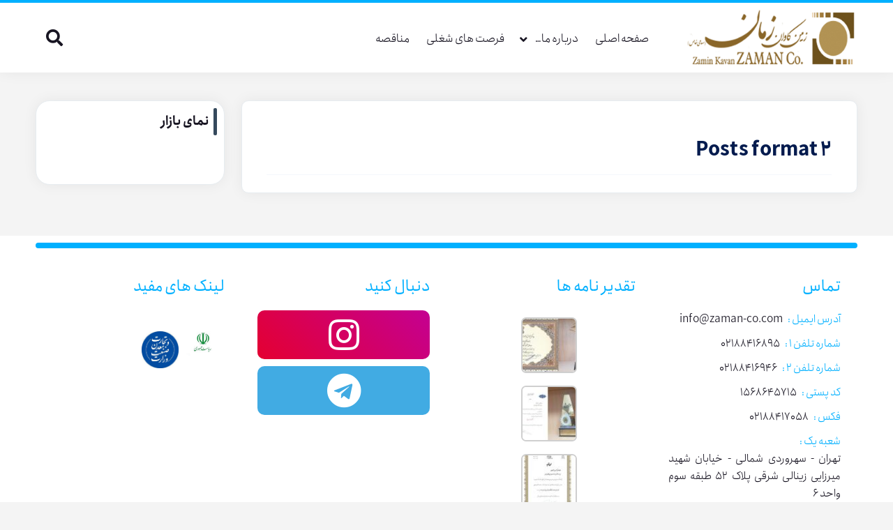

--- FILE ---
content_type: text/html; charset=UTF-8
request_url: https://zaman-co.com/posts-format-2-2/
body_size: 8541
content:
<!DOCTYPE html>
<html data-theme="ahura-light-theme" dir="rtl" lang="fa-IR" class="ahura-light-theme no-js">
    <head>
        <meta charset="UTF-8">
        <meta http-equiv="X-UA-Compatible" content="IE=edge">
        <meta name='viewport' content='width=device-width, initial-scale=1, maximum-scale=1, user-scalable=no'/><title>Posts format 2 -</title>
<meta name='robots' content='max-image-preview:large' />

<!-- This site is optimized with the Yoast SEO Premium plugin v12.1 - https://yoast.com/wordpress/plugins/seo/ -->
<link rel="canonical" href="https://zaman-co.com/posts-format-2-2/" />
<meta property="og:locale" content="fa_IR" />
<meta property="og:type" content="article" />
<meta property="og:title" content="Posts format 2 -" />
<meta property="og:url" content="https://zaman-co.com/posts-format-2-2/" />
<meta property="og:image" content="https://zaman-co.com/wp-content/uploads/2023/07/dummy.jpg" />
<meta property="og:image:secure_url" content="https://zaman-co.com/wp-content/uploads/2023/07/dummy.jpg" />
<meta property="og:image:width" content="866" />
<meta property="og:image:height" content="569" />
<meta name="twitter:card" content="summary_large_image" />
<meta name="twitter:title" content="Posts format 2 -" />
<meta name="twitter:image" content="https://zaman-co.com/wp-content/uploads/2023/07/dummy.jpg" />
<script type='application/ld+json' class='yoast-schema-graph yoast-schema-graph--main'>{"@context":"https://schema.org","@graph":[{"@type":"Organization","@id":"https://zaman-co.com/#organization","name":"\u0634\u0631\u06a9\u062a \u0632\u0645\u06cc\u0646 \u06a9\u0627\u0648\u0627\u0646 \u0632\u0645\u0627\u0646","url":"https://zaman-co.com/","sameAs":["https://www.instagram.com/zaminkavanzaman"],"logo":{"@type":"ImageObject","@id":"https://zaman-co.com/#logo","url":"https://zaman-co.com/wp-content/uploads/2017/01/Picture2-2.png","width":394,"height":159,"caption":"\u0634\u0631\u06a9\u062a \u0632\u0645\u06cc\u0646 \u06a9\u0627\u0648\u0627\u0646 \u0632\u0645\u0627\u0646"},"image":{"@id":"https://zaman-co.com/#logo"}},{"@type":"WebSite","@id":"https://zaman-co.com/#website","url":"https://zaman-co.com/","name":"\u0632\u0645\u06cc\u0646 \u06a9\u0627\u0648\u0627\u0646 \u0632\u0645\u0627\u0646","publisher":{"@id":"https://zaman-co.com/#organization"},"potentialAction":{"@type":"SearchAction","target":"https://zaman-co.com/?s={search_term_string}","query-input":"required name=search_term_string"}},{"@type":"ImageObject","@id":"https://zaman-co.com/posts-format-2-2/#primaryimage","url":"https://zaman-co.com/wp-content/uploads/2023/07/dummy.jpg","width":866,"height":569},{"@type":"WebPage","@id":"https://zaman-co.com/posts-format-2-2/#webpage","url":"https://zaman-co.com/posts-format-2-2/","inLanguage":"fa-IR","name":"Posts format 2 -","isPartOf":{"@id":"https://zaman-co.com/#website"},"primaryImageOfPage":{"@id":"https://zaman-co.com/posts-format-2-2/#primaryimage"},"datePublished":"2013-03-21T10:06:11+03:30","dateModified":"2023-07-16T11:08:18+03:30"}]}</script>
<!-- / Yoast SEO Premium plugin. -->

<link rel="alternate" type="application/rss+xml" title=" &raquo; Posts format 2 خوراک دیدگاه‌ها" href="https://zaman-co.com/posts-format-2-2/feed/" />
<script type="text/javascript">
/* <![CDATA[ */
window._wpemojiSettings = {"baseUrl":"https:\/\/s.w.org\/images\/core\/emoji\/14.0.0\/72x72\/","ext":".png","svgUrl":"https:\/\/s.w.org\/images\/core\/emoji\/14.0.0\/svg\/","svgExt":".svg","source":{"concatemoji":"https:\/\/zaman-co.com\/wp-includes\/js\/wp-emoji-release.min.js?ver=6.4.7"}};
/*! This file is auto-generated */
!function(i,n){var o,s,e;function c(e){try{var t={supportTests:e,timestamp:(new Date).valueOf()};sessionStorage.setItem(o,JSON.stringify(t))}catch(e){}}function p(e,t,n){e.clearRect(0,0,e.canvas.width,e.canvas.height),e.fillText(t,0,0);var t=new Uint32Array(e.getImageData(0,0,e.canvas.width,e.canvas.height).data),r=(e.clearRect(0,0,e.canvas.width,e.canvas.height),e.fillText(n,0,0),new Uint32Array(e.getImageData(0,0,e.canvas.width,e.canvas.height).data));return t.every(function(e,t){return e===r[t]})}function u(e,t,n){switch(t){case"flag":return n(e,"\ud83c\udff3\ufe0f\u200d\u26a7\ufe0f","\ud83c\udff3\ufe0f\u200b\u26a7\ufe0f")?!1:!n(e,"\ud83c\uddfa\ud83c\uddf3","\ud83c\uddfa\u200b\ud83c\uddf3")&&!n(e,"\ud83c\udff4\udb40\udc67\udb40\udc62\udb40\udc65\udb40\udc6e\udb40\udc67\udb40\udc7f","\ud83c\udff4\u200b\udb40\udc67\u200b\udb40\udc62\u200b\udb40\udc65\u200b\udb40\udc6e\u200b\udb40\udc67\u200b\udb40\udc7f");case"emoji":return!n(e,"\ud83e\udef1\ud83c\udffb\u200d\ud83e\udef2\ud83c\udfff","\ud83e\udef1\ud83c\udffb\u200b\ud83e\udef2\ud83c\udfff")}return!1}function f(e,t,n){var r="undefined"!=typeof WorkerGlobalScope&&self instanceof WorkerGlobalScope?new OffscreenCanvas(300,150):i.createElement("canvas"),a=r.getContext("2d",{willReadFrequently:!0}),o=(a.textBaseline="top",a.font="600 32px Arial",{});return e.forEach(function(e){o[e]=t(a,e,n)}),o}function t(e){var t=i.createElement("script");t.src=e,t.defer=!0,i.head.appendChild(t)}"undefined"!=typeof Promise&&(o="wpEmojiSettingsSupports",s=["flag","emoji"],n.supports={everything:!0,everythingExceptFlag:!0},e=new Promise(function(e){i.addEventListener("DOMContentLoaded",e,{once:!0})}),new Promise(function(t){var n=function(){try{var e=JSON.parse(sessionStorage.getItem(o));if("object"==typeof e&&"number"==typeof e.timestamp&&(new Date).valueOf()<e.timestamp+604800&&"object"==typeof e.supportTests)return e.supportTests}catch(e){}return null}();if(!n){if("undefined"!=typeof Worker&&"undefined"!=typeof OffscreenCanvas&&"undefined"!=typeof URL&&URL.createObjectURL&&"undefined"!=typeof Blob)try{var e="postMessage("+f.toString()+"("+[JSON.stringify(s),u.toString(),p.toString()].join(",")+"));",r=new Blob([e],{type:"text/javascript"}),a=new Worker(URL.createObjectURL(r),{name:"wpTestEmojiSupports"});return void(a.onmessage=function(e){c(n=e.data),a.terminate(),t(n)})}catch(e){}c(n=f(s,u,p))}t(n)}).then(function(e){for(var t in e)n.supports[t]=e[t],n.supports.everything=n.supports.everything&&n.supports[t],"flag"!==t&&(n.supports.everythingExceptFlag=n.supports.everythingExceptFlag&&n.supports[t]);n.supports.everythingExceptFlag=n.supports.everythingExceptFlag&&!n.supports.flag,n.DOMReady=!1,n.readyCallback=function(){n.DOMReady=!0}}).then(function(){return e}).then(function(){var e;n.supports.everything||(n.readyCallback(),(e=n.source||{}).concatemoji?t(e.concatemoji):e.wpemoji&&e.twemoji&&(t(e.twemoji),t(e.wpemoji)))}))}((window,document),window._wpemojiSettings);
/* ]]> */
</script>
<link rel='stylesheet' id='mw_woocommerce-css' href='https://zaman-co.com/wp-content/themes/ahura/css/woocommerce.css?ver=11.27' type='text/css' media='all' />
<style id='wp-emoji-styles-inline-css' type='text/css'>

	img.wp-smiley, img.emoji {
		display: inline !important;
		border: none !important;
		box-shadow: none !important;
		height: 1em !important;
		width: 1em !important;
		margin: 0 0.07em !important;
		vertical-align: -0.1em !important;
		background: none !important;
		padding: 0 !important;
	}
</style>
<link rel='stylesheet' id='crumina-page-slider-plugin-styles-css' href='https://zaman-co.com/wp-content/plugins/crumina-page-slider/css/public.css?ver=1.0.0' type='text/css' media='all' />
<link rel='stylesheet' id='crumina-page-slider-plugin-options-css' href='https://zaman-co.com/wp-content/plugins/crumina-page-slider/css/options.css?ver=1.0.0' type='text/css' media='all' />
<link rel='stylesheet' id='plyr-css-css' href='https://zaman-co.com/wp-content/plugins/easy-video-player/lib/plyr.css?ver=6.4.7' type='text/css' media='all' />
<link rel='stylesheet' id='woocommerce-layout-rtl-css' href='https://zaman-co.com/wp-content/plugins/woocommerce/assets/css/woocommerce-layout-rtl.css?ver=8.4.2' type='text/css' media='all' />
<link rel='stylesheet' id='woocommerce-smallscreen-rtl-css' href='https://zaman-co.com/wp-content/plugins/woocommerce/assets/css/woocommerce-smallscreen-rtl.css?ver=8.4.2' type='text/css' media='only screen and (max-width: 768px)' />
<link rel='stylesheet' id='woocommerce-general-rtl-css' href='https://zaman-co.com/wp-content/plugins/woocommerce/assets/css/woocommerce-rtl.css?ver=8.4.2' type='text/css' media='all' />
<style id='woocommerce-inline-inline-css' type='text/css'>
.woocommerce form .form-row .required { visibility: visible; }
</style>
<link rel='stylesheet' id='ahura_fonts-css' href='https://zaman-co.com/wp-content/themes/ahura/css/fonts/fonts.css?ver=801870' type='text/css' media='all' />
<link rel='stylesheet' id='style-css' href='https://zaman-co.com/wp-content/themes/ahura/style.css?ver=11.27' type='text/css' media='all' />
<style id='style-inline-css' type='text/css'>
.wp-block-image img, 
.post-box .post-entry img,
.post-entry div {
	max-width: 100%;
}
</style>
<link rel='stylesheet' id='ahura-font-awesome-css' href='https://zaman-co.com/wp-content/themes/ahura/css/fontawesome.css?ver=11.27' type='text/css' media='all' />
<link rel='stylesheet' id='responsive-css' href='https://zaman-co.com/wp-content/themes/ahura/css/responsive.css?ver=11.27' type='text/css' media='all' />
<link rel='stylesheet' id='ahura_bootstrap-css' href='https://zaman-co.com/wp-content/themes/ahura/css/bootstrap.css?ver=11.27' type='text/css' media='all' />
<link rel='stylesheet' id='ahura-assets-css' href='https://zaman-co.com/wp-content/themes/ahura/css/assets.css?ver=11.27' type='text/css' media='all' />
<link rel='stylesheet' id='ahura_script_swipercss-css' href='https://zaman-co.com/wp-content/themes/ahura/css/swiper-bundle-min.css?ver=11.27' type='text/css' media='all' />
<link rel='stylesheet' id='ahura_header_style_1-css' href='https://zaman-co.com/wp-content/themes/ahura/css/header/header-1.css?ver=6.4.7' type='text/css' media='all' />
<link rel='stylesheet' id='ahura_footer_style_1-css' href='https://zaman-co.com/wp-content/themes/ahura/css/footer/footer-1.css?ver=6.4.7' type='text/css' media='all' />
<link rel='stylesheet' id='ahura_customizer-css' href='https://zaman-co.com/wp-content/uploads/ahura/customizer.css?ver=1728221629' type='text/css' media='all' />
<link rel='stylesheet' id='elementor-icons-css' href='https://zaman-co.com/wp-content/plugins/elementor/assets/lib/eicons/css/elementor-icons.min.css?ver=5.25.0' type='text/css' media='all' />
<link rel='stylesheet' id='elementor-frontend-css' href='https://zaman-co.com/wp-content/plugins/elementor/assets/css/frontend-rtl.min.css?ver=3.18.3' type='text/css' media='all' />
<link rel='stylesheet' id='swiper-css' href='https://zaman-co.com/wp-content/plugins/elementor/assets/lib/swiper/css/swiper.min.css?ver=5.3.6' type='text/css' media='all' />
<link rel='stylesheet' id='elementor-post-6182-css' href='https://zaman-co.com/wp-content/uploads/elementor/css/post-6182.css?ver=1717915157' type='text/css' media='all' />
<link rel='stylesheet' id='elementor-global-css' href='https://zaman-co.com/wp-content/uploads/elementor/css/global.css?ver=1717915158' type='text/css' media='all' />
<link rel='stylesheet' id='tablepress-default-css' href='https://zaman-co.com/wp-content/plugins/tablepress/css/build/default-rtl.css?ver=2.2.4' type='text/css' media='all' />
<link rel='stylesheet' id='google-fonts-1-css' href='https://fonts.googleapis.com/css?family=Roboto%3A100%2C100italic%2C200%2C200italic%2C300%2C300italic%2C400%2C400italic%2C500%2C500italic%2C600%2C600italic%2C700%2C700italic%2C800%2C800italic%2C900%2C900italic%7CRoboto+Slab%3A100%2C100italic%2C200%2C200italic%2C300%2C300italic%2C400%2C400italic%2C500%2C500italic%2C600%2C600italic%2C700%2C700italic%2C800%2C800italic%2C900%2C900italic&#038;display=auto&#038;ver=6.4.7' type='text/css' media='all' />
<link rel="preconnect" href="https://fonts.gstatic.com/" crossorigin><script type="text/javascript" src="https://zaman-co.com/wp-includes/js/jquery/jquery.min.js?ver=3.7.1" id="jquery-core-js"></script>
<script type="text/javascript" src="https://zaman-co.com/wp-includes/js/jquery/jquery-migrate.min.js?ver=3.4.1" id="jquery-migrate-js"></script>
<script type="text/javascript" src="https://zaman-co.com/wp-content/plugins/crumina-page-slider/js/public.js?ver=1.0.0" id="crumina-page-slider-plugin-script-js"></script>
<script type="text/javascript" id="plyr-js-js-extra">
/* <![CDATA[ */
var easy_video_player = {"plyr_iconUrl":"https:\/\/zaman-co.com\/wp-content\/plugins\/easy-video-player\/lib\/plyr.svg","plyr_blankVideo":"https:\/\/zaman-co.com\/wp-content\/plugins\/easy-video-player\/lib\/blank.mp4"};
/* ]]> */
</script>
<script type="text/javascript" src="https://zaman-co.com/wp-content/plugins/easy-video-player/lib/plyr.js?ver=6.4.7" id="plyr-js-js"></script>
<script type="text/javascript" src="https://zaman-co.com/wp-content/plugins/woocommerce/assets/js/jquery-blockui/jquery.blockUI.min.js?ver=2.7.0-wc.8.4.2" id="jquery-blockui-js" defer="defer" data-wp-strategy="defer"></script>
<script type="text/javascript" id="wc-add-to-cart-js-extra">
/* <![CDATA[ */
var wc_add_to_cart_params = {"ajax_url":"\/wp-admin\/admin-ajax.php","wc_ajax_url":"\/?wc-ajax=%%endpoint%%","i18n_view_cart":"\u0645\u0634\u0627\u0647\u062f\u0647 \u0633\u0628\u062f \u062e\u0631\u06cc\u062f","cart_url":"https:\/\/zaman-co.com\/cart\/","is_cart":"","cart_redirect_after_add":"no"};
/* ]]> */
</script>
<script type="text/javascript" src="https://zaman-co.com/wp-content/plugins/woocommerce/assets/js/frontend/add-to-cart.min.js?ver=8.4.2" id="wc-add-to-cart-js" defer="defer" data-wp-strategy="defer"></script>
<script type="text/javascript" src="https://zaman-co.com/wp-content/plugins/woocommerce/assets/js/js-cookie/js.cookie.min.js?ver=2.1.4-wc.8.4.2" id="js-cookie-js" defer="defer" data-wp-strategy="defer"></script>
<script type="text/javascript" id="woocommerce-js-extra">
/* <![CDATA[ */
var woocommerce_params = {"ajax_url":"\/wp-admin\/admin-ajax.php","wc_ajax_url":"\/?wc-ajax=%%endpoint%%"};
/* ]]> */
</script>
<script type="text/javascript" src="https://zaman-co.com/wp-content/plugins/woocommerce/assets/js/frontend/woocommerce.min.js?ver=8.4.2" id="woocommerce-js" defer="defer" data-wp-strategy="defer"></script>
<script type="text/javascript" src="https://zaman-co.com/wp-content/themes/ahura/js/swiper-bundle-min.js?ver=11.27" id="swiperjs-js"></script>
<script type="text/javascript" src="https://zaman-co.com/wp-content/themes/ahura/js/main.js?ver=11.27" id="main-js"></script>
<script type="text/javascript" id="main-js-after">
/* <![CDATA[ */
var ahura_elementor_players_data = [], ahura_players_timer_countdowns = [];
/* ]]> */
</script>
<script type="text/javascript" id="ahura_ajax-js-extra">
/* <![CDATA[ */
var ajax_data = {"au":"https:\/\/zaman-co.com\/wp-admin\/admin-ajax.php","nonce":"897dd22dcf","show_captcha":"1","translate":{"already_liked":"\u0646\u0648\u0634\u062a\u0647 \u0631\u0627 \u0642\u0628\u0644\u0627 \u067e\u0633\u0646\u062f\u06cc\u062f\u0647 \u0627\u06cc\u062f","already_disliked":"\u0646\u0648\u0634\u062a\u0647 \u0631\u0627 \u0642\u0628\u0644\u0627 \u0646\u067e\u0633\u0646\u062f\u06cc\u062f\u0647 \u0627\u06cc\u062f.","unknown_error":"\u062e\u0637\u0627\u06cc\u06cc \u0631\u0648\u06cc \u062f\u0627\u062f\u060c \u0644\u0637\u0641\u0627 \u062f\u0648\u0628\u0627\u0631\u0647 \u0627\u0645\u062a\u062d\u0627\u0646 \u06a9\u0646\u06cc\u062f.","invalid_security_code":"\u06a9\u062f \u0627\u0645\u0646\u06cc\u062a\u06cc \u0646\u0627\u0645\u0639\u062a\u0628\u0631 \u0627\u0633\u062a."}};
/* ]]> */
</script>
<script type="text/javascript" src="https://zaman-co.com/wp-content/themes/ahura/js/ajax.js?ver=1728221629" id="ahura_ajax-js"></script>
<link rel="https://api.w.org/" href="https://zaman-co.com/wp-json/" /><link rel="alternate" type="application/json" href="https://zaman-co.com/wp-json/wp/v2/pages/6276" /><link rel="EditURI" type="application/rsd+xml" title="RSD" href="https://zaman-co.com/xmlrpc.php?rsd" />
<meta name="generator" content="WordPress 6.4.7" />
<meta name="generator" content="WooCommerce 8.4.2" />
<link rel='shortlink' href='https://zaman-co.com/?p=6276' />
<link rel="alternate" type="application/json+oembed" href="https://zaman-co.com/wp-json/oembed/1.0/embed?url=https%3A%2F%2Fzaman-co.com%2Fposts-format-2-2%2F" />
<link rel="alternate" type="text/xml+oembed" href="https://zaman-co.com/wp-json/oembed/1.0/embed?url=https%3A%2F%2Fzaman-co.com%2Fposts-format-2-2%2F&#038;format=xml" />
	<noscript><style>.woocommerce-product-gallery{ opacity: 1 !important; }</style></noscript>
	<meta name="generator" content="Elementor 3.18.3; features: e_dom_optimization, e_optimized_assets_loading, additional_custom_breakpoints, block_editor_assets_optimize, e_image_loading_optimization; settings: css_print_method-external, google_font-enabled, font_display-auto">
    </head>
<body class="rtl page-template-default page page-id-6276 theme-ahura woocommerce-no-js mw_rtl is-ahura-theme elementor-default elementor-kit-6182">
    <div id="siteside" class="siteside siteside-1">
        <span class="fa fa-window-close siteside-close" id="menu-close"></span>
                <div class="topmenu-wrap"><ul id="menu-%d9%85%d9%86%d9%88-%d8%a8%d8%a7%d9%84%d8%a7%db%8c%db%8c" class="topmenu"><li id="menu-item-6434" class="menu-item menu-item-type-post_type menu-item-object-page menu-item-home menu-item-6434"><a href="https://zaman-co.com/">صفحه اصلی</a></li>
<li id="menu-item-6438" class="menu-item menu-item-type-post_type menu-item-object-page menu-item-has-children menu-item-6438"><a href="https://zaman-co.com/%d8%af%d8%b1%d8%a8%d8%a7%d8%b1%d9%87-%d9%85%d8%a7/">درباره ما&#8230;</a>
<ul class="sub-menu">
	<li id="menu-item-7011" class="menu-item menu-item-type-post_type menu-item-object-post menu-item-7011"><a href="https://zaman-co.com/%da%af%d9%88%d8%a7%d9%87%db%8c%d9%86%d8%a7%d9%85%d9%87-%d9%87%d8%a7/">گواهینامه ها</a></li>
	<li id="menu-item-6807" class="menu-item menu-item-type-taxonomy menu-item-object-category menu-item-has-children menu-item-6807"><a href="https://zaman-co.com/category/projects/">پروژه ها</a>
	<ul class="sub-menu">
		<li id="menu-item-6938" class="menu-item menu-item-type-post_type menu-item-object-post menu-item-6938"><a href="https://zaman-co.com/%d9%81%d8%b9%d8%a7%d9%84%db%8c%d8%aa-%d9%87%d8%a7%db%8c-%d8%a7%d8%ae%db%8c%d8%b1/">فعالیت های اخیر</a></li>
		<li id="menu-item-6809" class="menu-item menu-item-type-post_type menu-item-object-post menu-item-6809"><a href="https://zaman-co.com/%d9%85%d8%b9%d8%af%d9%86-%d8%b7%d9%84%d8%a7%db%8c-%da%af%d9%88%d8%af%da%a9%d8%a7%d9%86/">معدن طلای گودکان</a></li>
		<li id="menu-item-6808" class="menu-item menu-item-type-post_type menu-item-object-post menu-item-6808"><a href="https://zaman-co.com/%d9%85%d8%b3-%da%a9%d9%88%d9%87-%d8%ae%db%8c%d8%b1%db%8c/">معدن مس کوه خیری</a></li>
		<li id="menu-item-6848" class="menu-item menu-item-type-post_type menu-item-object-post menu-item-6848"><a href="https://zaman-co.com/%d9%85%d8%b9%d8%af%d9%86-%d8%ac%d9%88%d8%b4%d8%a7%d9%84%d9%88/">معدن جوشالو</a></li>
		<li id="menu-item-12365" class="menu-item menu-item-type-post_type menu-item-object-post menu-item-12365"><a href="https://zaman-co.com/%d9%85%d8%b9%d8%af%d9%86-%da%af%d9%88%d8%b1%d9%86%d8%af%d8%a7%d9%86/">معدن گورندان</a></li>
	</ul>
</li>
	<li id="menu-item-6844" class="menu-item menu-item-type-post_type menu-item-object-post menu-item-6844"><a href="https://zaman-co.com/%d8%af%d8%b1%d8%a8%d8%a7%d8%b1%d9%87-%d9%85%d8%a7/">در یک نگاه</a></li>
	<li id="menu-item-6426" class="menu-item menu-item-type-post_type menu-item-object-page menu-item-6426"><a href="https://zaman-co.com/%d8%aa%d9%85%d8%a7%d8%b3-%d8%a8%d8%a7-%d9%85%d8%a7/">تماس با ما</a></li>
	<li id="menu-item-6897" class="menu-item menu-item-type-post_type menu-item-object-post menu-item-6897"><a href="https://zaman-co.com/%d8%b1%d8%b2%d9%88%d9%85%d9%87-2/">رزومه</a></li>
</ul>
</li>
<li id="menu-item-6728" class="menu-item menu-item-type-post_type menu-item-object-post menu-item-6728"><a href="https://zaman-co.com/%d9%81%d8%b1%d8%b5%d8%aa-%d9%87%d8%a7%db%8c-%d8%b4%d8%ba%d9%84%db%8c/">فرصت های شغلی</a></li>
<li id="menu-item-21924" class="menu-item menu-item-type-post_type menu-item-object-post menu-item-21924"><a href="https://zaman-co.com/%d9%85%d9%86%d8%a7%d9%82%d8%b5%d9%87/">مناقصه</a></li>
</ul></div>            </div>
<div id="mgsiteside" class="mgsiteside">
    <div class="cats-list">
        <span class="mg-cat-title" style="background-color:#00b0ff;color:white; ">
            منو اصلی        </span>
        <div class="menu-%d9%85%d9%86%d9%88-%d8%a8%d8%a7%d9%84%d8%a7%db%8c%db%8c-container"><ul id="menu-%d9%85%d9%86%d9%88-%d8%a8%d8%a7%d9%84%d8%a7%db%8c%db%8c-1" class="menu"><li class="menu-item menu-item-type-post_type menu-item-object-page menu-item-home menu-item-6434"><a href="https://zaman-co.com/">صفحه اصلی</a></li>
<li class="menu-item menu-item-type-post_type menu-item-object-page menu-item-has-children menu-item-6438"><a href="https://zaman-co.com/%d8%af%d8%b1%d8%a8%d8%a7%d8%b1%d9%87-%d9%85%d8%a7/">درباره ما&#8230;</a>
<ul class="sub-menu">
	<li class="menu-item menu-item-type-post_type menu-item-object-post menu-item-7011"><a href="https://zaman-co.com/%da%af%d9%88%d8%a7%d9%87%db%8c%d9%86%d8%a7%d9%85%d9%87-%d9%87%d8%a7/">گواهینامه ها</a></li>
	<li class="menu-item menu-item-type-taxonomy menu-item-object-category menu-item-has-children menu-item-6807"><a href="https://zaman-co.com/category/projects/">پروژه ها</a>
	<ul class="sub-menu">
		<li class="menu-item menu-item-type-post_type menu-item-object-post menu-item-6938"><a href="https://zaman-co.com/%d9%81%d8%b9%d8%a7%d9%84%db%8c%d8%aa-%d9%87%d8%a7%db%8c-%d8%a7%d8%ae%db%8c%d8%b1/">فعالیت های اخیر</a></li>
		<li class="menu-item menu-item-type-post_type menu-item-object-post menu-item-6809"><a href="https://zaman-co.com/%d9%85%d8%b9%d8%af%d9%86-%d8%b7%d9%84%d8%a7%db%8c-%da%af%d9%88%d8%af%da%a9%d8%a7%d9%86/">معدن طلای گودکان</a></li>
		<li class="menu-item menu-item-type-post_type menu-item-object-post menu-item-6808"><a href="https://zaman-co.com/%d9%85%d8%b3-%da%a9%d9%88%d9%87-%d8%ae%db%8c%d8%b1%db%8c/">معدن مس کوه خیری</a></li>
		<li class="menu-item menu-item-type-post_type menu-item-object-post menu-item-6848"><a href="https://zaman-co.com/%d9%85%d8%b9%d8%af%d9%86-%d8%ac%d9%88%d8%b4%d8%a7%d9%84%d9%88/">معدن جوشالو</a></li>
		<li class="menu-item menu-item-type-post_type menu-item-object-post menu-item-12365"><a href="https://zaman-co.com/%d9%85%d8%b9%d8%af%d9%86-%da%af%d9%88%d8%b1%d9%86%d8%af%d8%a7%d9%86/">معدن گورندان</a></li>
	</ul>
</li>
	<li class="menu-item menu-item-type-post_type menu-item-object-post menu-item-6844"><a href="https://zaman-co.com/%d8%af%d8%b1%d8%a8%d8%a7%d8%b1%d9%87-%d9%85%d8%a7/">در یک نگاه</a></li>
	<li class="menu-item menu-item-type-post_type menu-item-object-page menu-item-6426"><a href="https://zaman-co.com/%d8%aa%d9%85%d8%a7%d8%b3-%d8%a8%d8%a7-%d9%85%d8%a7/">تماس با ما</a></li>
	<li class="menu-item menu-item-type-post_type menu-item-object-post menu-item-6897"><a href="https://zaman-co.com/%d8%b1%d8%b2%d9%88%d9%85%d9%87-2/">رزومه</a></li>
</ul>
</li>
<li class="menu-item menu-item-type-post_type menu-item-object-post menu-item-6728"><a href="https://zaman-co.com/%d9%81%d8%b1%d8%b5%d8%aa-%d9%87%d8%a7%db%8c-%d8%b4%d8%ba%d9%84%db%8c/">فرصت های شغلی</a></li>
<li class="menu-item menu-item-type-post_type menu-item-object-post menu-item-21924"><a href="https://zaman-co.com/%d9%85%d9%86%d8%a7%d9%82%d8%b5%d9%87/">مناقصه</a></li>
</ul></div>    </div>
</div>

<div id="ahura-header-main-wrap">
    <div id="topbar" class="topbar header-template-1   has_middle_menu ahura-main-header header-mode-2  clearfix">
                <div class="topbar-main middle-section">
            <div class="row">
                                <div class="col-md-3 logo-wrapper header-logo right">
                                            <a href="#" class="menu-icon" id="mw_open_side_menu">
                            <i class="fa fa-bars"></i>
                        </a>
                                        <a href="https://zaman-co.com" class="logo">
                                                                                                            <img src="https://zaman-co.com/wp-content/uploads/2023/07/Logo.png" alt="" style="display:block" class="primary-logo">
                                                                        </a>
                </div>
                <div class="col-md-6 menu-wrapper center">
                                            <div id="top-menu" class="top-menu ">
                            <div class="topmenu-wrap"><ul id="menu-%d9%85%d9%86%d9%88-%d8%a8%d8%a7%d9%84%d8%a7%db%8c%db%8c-2" class="topmenu"><li style="" class="mega_menu_hover simple menu-item menu-item-type-post_type menu-item-object-page menu-item-home"><a  href="https://zaman-co.com/" >صفحه اصلی</a></li>
<li style="" class="mega_menu_hover simple menu-item menu-item-type-post_type menu-item-object-page menu-item-has-children"><a  href="https://zaman-co.com/%d8%af%d8%b1%d8%a8%d8%a7%d8%b1%d9%87-%d9%85%d8%a7/" >درباره ما&#8230;</a>
<ul class='sub-menu' style=''>
<li style="" class="mega_menu_hover simple menu-item menu-item-type-post_type menu-item-object-post"><a  href="https://zaman-co.com/%da%af%d9%88%d8%a7%d9%87%db%8c%d9%86%d8%a7%d9%85%d9%87-%d9%87%d8%a7/" >گواهینامه ها</a></li>
<li style="" class="mega_menu_hover simple menu-item menu-item-type-taxonomy menu-item-object-category menu-item-has-children"><a  href="https://zaman-co.com/category/projects/" >پروژه ها</a>
	<ul class='sub-menu' style=''>
<li style="" class="mega_menu_hover simple menu-item menu-item-type-post_type menu-item-object-post"><a  href="https://zaman-co.com/%d9%81%d8%b9%d8%a7%d9%84%db%8c%d8%aa-%d9%87%d8%a7%db%8c-%d8%a7%d8%ae%db%8c%d8%b1/" >فعالیت های اخیر</a></li>
<li style="" class="mega_menu_hover simple menu-item menu-item-type-post_type menu-item-object-post"><a  href="https://zaman-co.com/%d9%85%d8%b9%d8%af%d9%86-%d8%b7%d9%84%d8%a7%db%8c-%da%af%d9%88%d8%af%da%a9%d8%a7%d9%86/" >معدن طلای گودکان</a></li>
<li style="" class="mega_menu_hover simple menu-item menu-item-type-post_type menu-item-object-post"><a  href="https://zaman-co.com/%d9%85%d8%b3-%da%a9%d9%88%d9%87-%d8%ae%db%8c%d8%b1%db%8c/" >معدن مس کوه خیری</a></li>
<li style="" class="mega_menu_hover simple menu-item menu-item-type-post_type menu-item-object-post"><a  href="https://zaman-co.com/%d9%85%d8%b9%d8%af%d9%86-%d8%ac%d9%88%d8%b4%d8%a7%d9%84%d9%88/" >معدن جوشالو</a></li>
<li style="" class="mega_menu_hover simple menu-item menu-item-type-post_type menu-item-object-post"><a  href="https://zaman-co.com/%d9%85%d8%b9%d8%af%d9%86-%da%af%d9%88%d8%b1%d9%86%d8%af%d8%a7%d9%86/" >معدن گورندان</a></li>
	</ul>
</li>
<li style="" class="mega_menu_hover simple menu-item menu-item-type-post_type menu-item-object-post"><a  href="https://zaman-co.com/%d8%af%d8%b1%d8%a8%d8%a7%d8%b1%d9%87-%d9%85%d8%a7/" >در یک نگاه</a></li>
<li style="" class="mega_menu_hover simple menu-item menu-item-type-post_type menu-item-object-page"><a  href="https://zaman-co.com/%d8%aa%d9%85%d8%a7%d8%b3-%d8%a8%d8%a7-%d9%85%d8%a7/" >تماس با ما</a></li>
<li style="" class="mega_menu_hover simple menu-item menu-item-type-post_type menu-item-object-post"><a  href="https://zaman-co.com/%d8%b1%d8%b2%d9%88%d9%85%d9%87-2/" >رزومه</a></li>
</ul>
</li>
<li style="" class="mega_menu_hover simple menu-item menu-item-type-post_type menu-item-object-post"><a  href="https://zaman-co.com/%d9%81%d8%b1%d8%b5%d8%aa-%d9%87%d8%a7%db%8c-%d8%b4%d8%ba%d9%84%db%8c/" >فرصت های شغلی</a></li>
<li style="" class="mega_menu_hover simple menu-item menu-item-type-post_type menu-item-object-post"><a  href="https://zaman-co.com/%d9%85%d9%86%d8%a7%d9%82%d8%b5%d9%87/" >مناقصه</a></li>
</ul></div>                                                            <div class="header-menu-sticky" style="display:none">
                                    <div class="menu-%d9%85%d9%86%d9%88-%d8%a8%d8%a7%d9%84%d8%a7%db%8c%db%8c-container"><ul id="menu-%d9%85%d9%86%d9%88-%d8%a8%d8%a7%d9%84%d8%a7%db%8c%db%8c-3" class="topmenu"><li style="" class="mega_menu_hover simple menu-item menu-item-type-post_type menu-item-object-page menu-item-home"><a  href="https://zaman-co.com/" >صفحه اصلی</a></li>
<li style="" class="mega_menu_hover simple menu-item menu-item-type-post_type menu-item-object-page menu-item-has-children"><a  href="https://zaman-co.com/%d8%af%d8%b1%d8%a8%d8%a7%d8%b1%d9%87-%d9%85%d8%a7/" >درباره ما&#8230;</a>
<ul class='sub-menu' style=''>
<li style="" class="mega_menu_hover simple menu-item menu-item-type-post_type menu-item-object-post"><a  href="https://zaman-co.com/%da%af%d9%88%d8%a7%d9%87%db%8c%d9%86%d8%a7%d9%85%d9%87-%d9%87%d8%a7/" >گواهینامه ها</a></li>
<li style="" class="mega_menu_hover simple menu-item menu-item-type-taxonomy menu-item-object-category menu-item-has-children"><a  href="https://zaman-co.com/category/projects/" >پروژه ها</a>
	<ul class='sub-menu' style=''>
<li style="" class="mega_menu_hover simple menu-item menu-item-type-post_type menu-item-object-post"><a  href="https://zaman-co.com/%d9%81%d8%b9%d8%a7%d9%84%db%8c%d8%aa-%d9%87%d8%a7%db%8c-%d8%a7%d8%ae%db%8c%d8%b1/" >فعالیت های اخیر</a></li>
<li style="" class="mega_menu_hover simple menu-item menu-item-type-post_type menu-item-object-post"><a  href="https://zaman-co.com/%d9%85%d8%b9%d8%af%d9%86-%d8%b7%d9%84%d8%a7%db%8c-%da%af%d9%88%d8%af%da%a9%d8%a7%d9%86/" >معدن طلای گودکان</a></li>
<li style="" class="mega_menu_hover simple menu-item menu-item-type-post_type menu-item-object-post"><a  href="https://zaman-co.com/%d9%85%d8%b3-%da%a9%d9%88%d9%87-%d8%ae%db%8c%d8%b1%db%8c/" >معدن مس کوه خیری</a></li>
<li style="" class="mega_menu_hover simple menu-item menu-item-type-post_type menu-item-object-post"><a  href="https://zaman-co.com/%d9%85%d8%b9%d8%af%d9%86-%d8%ac%d9%88%d8%b4%d8%a7%d9%84%d9%88/" >معدن جوشالو</a></li>
<li style="" class="mega_menu_hover simple menu-item menu-item-type-post_type menu-item-object-post"><a  href="https://zaman-co.com/%d9%85%d8%b9%d8%af%d9%86-%da%af%d9%88%d8%b1%d9%86%d8%af%d8%a7%d9%86/" >معدن گورندان</a></li>
	</ul>
</li>
<li style="" class="mega_menu_hover simple menu-item menu-item-type-post_type menu-item-object-post"><a  href="https://zaman-co.com/%d8%af%d8%b1%d8%a8%d8%a7%d8%b1%d9%87-%d9%85%d8%a7/" >در یک نگاه</a></li>
<li style="" class="mega_menu_hover simple menu-item menu-item-type-post_type menu-item-object-page"><a  href="https://zaman-co.com/%d8%aa%d9%85%d8%a7%d8%b3-%d8%a8%d8%a7-%d9%85%d8%a7/" >تماس با ما</a></li>
<li style="" class="mega_menu_hover simple menu-item menu-item-type-post_type menu-item-object-post"><a  href="https://zaman-co.com/%d8%b1%d8%b2%d9%88%d9%85%d9%87-2/" >رزومه</a></li>
</ul>
</li>
<li style="" class="mega_menu_hover simple menu-item menu-item-type-post_type menu-item-object-post"><a  href="https://zaman-co.com/%d9%81%d8%b1%d8%b5%d8%aa-%d9%87%d8%a7%db%8c-%d8%b4%d8%ba%d9%84%db%8c/" >فرصت های شغلی</a></li>
<li style="" class="mega_menu_hover simple menu-item menu-item-type-post_type menu-item-object-post"><a  href="https://zaman-co.com/%d9%85%d9%86%d8%a7%d9%82%d8%b5%d9%87/" >مناقصه</a></li>
</ul></div>                                </div>
                                                    </div>
                                    </div>
                <div class="col-md-3 action-box left">
                                            <div class="search-btn-wrapper">
                            <a href="#" id="action_search"><span class="fa fa-search"></span></a>
                        </div>
                                                                                                </div>
            </div>
        </div>
        <div class="bottom-section">
            <div class="topbar-main">
                <div class="row align-items-center">
                                                                                    <div class="col-md-12 right">
                                                    </div>
                                    </div>
            </div>
        </div>
    </div>
</div>  <section class="site-container ahura-2c-column ahura-post-single ahura-page-single mw_rtl">
<section class="post-box">
  <article class="post-entry post-entry-custom post-custom">
<header class="post-title">
<h1>Posts format 2</h1>
</header>
</article>
</section>
<aside class="ahura-sidebar sidebar sticky_sidebar">
    <div class="theiaStickySidebar">
        <div class="widget_text sidebar-widget sidebar-mode-1"><span class="sidebar-widget-title">نمای بازار</span><div class="textwidget custom-html-widget"><tgju
	type="market-overview"
	items="137119,239617,137203,131419,239614,131427,239616,239615"
	columns="dot"
	token="webservice"
></tgju>
<script src="https://api.tgju.org/v1/widget/v2" defer></script></div></div><div class="clear"></div>    </div>
</aside><div class="clear"></div>
</section>
<footer class="website-footer footer-template-1">
                    <div class="footer-center footer-center-border-top">
    <div class="row">
                    <div class="footer-widget col-md-3 sidebar-mode-1"><span class="footer-widget-title">تماس</span>        <div class="ahura_contact_widget widget-content">

            <div class="ahura_contact_widget_item"><span>آدرس ایمیل :</span><p>info@zaman-co.com</p></div><div class="ahura_contact_widget_item"><span>شماره تلفن 1 :</span><p>02188416895</p></div><div class="ahura_contact_widget_item"><span>شماره تلفن 2 :</span><p>02188416946</p></div><div class="ahura_contact_widget_item"><span>کد پستی :</span><p>1568645715</p></div><div class="ahura_contact_widget_item"><span>فکس :</span><p>02188417058</p></div><div class="ahura_contact_widget_item"><span>شعبه یک :</span><p>تهران - سهروردی شمالی - خیابان شهید میرزایی زینالی شرقی پلاک 52 طبقه سوم واحد 6</p></div><div class="ahura_contact_widget_item"><span>ساعات کاری :</span><p>شنبه تا چهارشنبه از ساعت 7 الی 16</p></div>        </div>
    </div><div class="footer-widget col-md-3 sidebar-mode-1"><span class="footer-widget-title">تقدیر نامه ها</span>
		<style type="text/css">
			#gallery-1 {
				margin: auto;
			}
			#gallery-1 .gallery-item {
				float: right;
				margin-top: 10px;
				text-align: center;
				width: 100%;
			}
			#gallery-1 img {
				border: 2px solid #cfcfcf;
			}
			#gallery-1 .gallery-caption {
				margin-left: 0;
			}
			/* see gallery_shortcode() in wp-includes/media.php */
		</style>
		<div id='gallery-1' class='gallery galleryid-6276 gallery-columns-1 gallery-size-thumbnail'><dl class='gallery-item'>
			<dt class='gallery-icon landscape'>
				<a href='https://zaman-co.com/%d8%af%d8%b1%d8%a8%d8%a7%d8%b1%d9%87-%d9%85%d8%a7/2-6/'><img width="80" height="80" src="https://zaman-co.com/wp-content/uploads/2023/07/2-80x80.jpg" class="attachment-thumbnail size-thumbnail" alt="" decoding="async" srcset="https://zaman-co.com/wp-content/uploads/2023/07/2-80x80.jpg 80w, https://zaman-co.com/wp-content/uploads/2023/07/2-250x250.jpg 250w, https://zaman-co.com/wp-content/uploads/2023/07/2-100x100.jpg 100w, https://zaman-co.com/wp-content/uploads/2023/07/2-300x300.jpg 300w" sizes="(max-width: 80px) 100vw, 80px" /></a>
			</dt></dl><br style="clear: both" /><dl class='gallery-item'>
			<dt class='gallery-icon landscape'>
				<a href='https://zaman-co.com/%d8%af%d8%b1%d8%a8%d8%a7%d8%b1%d9%87-%d9%85%d8%a7/1-5/'><img width="80" height="80" src="https://zaman-co.com/wp-content/uploads/2023/07/1-80x80.jpg" class="attachment-thumbnail size-thumbnail" alt="" decoding="async" srcset="https://zaman-co.com/wp-content/uploads/2023/07/1-80x80.jpg 80w, https://zaman-co.com/wp-content/uploads/2023/07/1-250x250.jpg 250w, https://zaman-co.com/wp-content/uploads/2023/07/1-100x100.jpg 100w, https://zaman-co.com/wp-content/uploads/2023/07/1-300x300.jpg 300w" sizes="(max-width: 80px) 100vw, 80px" /></a>
			</dt></dl><br style="clear: both" /><dl class='gallery-item'>
			<dt class='gallery-icon portrait'>
				<a href='https://zaman-co.com/%d8%aa%d9%82%d8%af%db%8c%d8%b1/'><img width="80" height="80" src="https://zaman-co.com/wp-content/uploads/2024/04/تقدیر-80x80.jpg" class="attachment-thumbnail size-thumbnail" alt="" decoding="async" srcset="https://zaman-co.com/wp-content/uploads/2024/04/تقدیر-80x80.jpg 80w, https://zaman-co.com/wp-content/uploads/2024/04/تقدیر-250x250.jpg 250w, https://zaman-co.com/wp-content/uploads/2024/04/تقدیر-100x100.jpg 100w, https://zaman-co.com/wp-content/uploads/2024/04/تقدیر-300x300.jpg 300w" sizes="(max-width: 80px) 100vw, 80px" /></a>
			</dt></dl><br style="clear: both" /><dl class='gallery-item'>
			<dt class='gallery-icon portrait'>
				<a href='https://zaman-co.com/20240818_110104_1892394905/'><img loading="lazy" width="80" height="80" src="https://zaman-co.com/wp-content/uploads/2024/08/20240818_110104_1892394905-80x80.jpg" class="attachment-thumbnail size-thumbnail" alt="" decoding="async" srcset="https://zaman-co.com/wp-content/uploads/2024/08/20240818_110104_1892394905-80x80.jpg 80w, https://zaman-co.com/wp-content/uploads/2024/08/20240818_110104_1892394905-250x250.jpg 250w, https://zaman-co.com/wp-content/uploads/2024/08/20240818_110104_1892394905-100x100.jpg 100w, https://zaman-co.com/wp-content/uploads/2024/08/20240818_110104_1892394905-300x300.jpg 300w" sizes="(max-width: 80px) 100vw, 80px" /></a>
			</dt></dl><br style="clear: both" />
		</div>
</div><div class="footer-widget col-md-3 sidebar-mode-1"><span class="footer-widget-title">دنبال کنید</span>        <div class="social2-box widget-content">
            <a target="blank" href="https://instagram.com/zaminkavanzaman?igshid=MzRlODBiNWFlZA=="><div class="ahura-social2 ahura-social2-instagram"><i class="fa fa-instagram"></i></div></a><a target="blank" href="https://t.me/zaminkavanzaman"><div class="ahura-social2 ahura-social2-telegram"><i class="fa fa-telegram"></i></div></a>        </div>
    </div><div class="footer-widget col-md-3 sidebar-mode-1"><span class="footer-widget-title">لینک های مفید </span>        <div class="ahura_social_widget widget-content">
                            <a target="blank" href="https://president.ir/fa/nahad"><img src="https://zaman-co.com/wp-content/uploads/2023/07/636534303805545229.jpg" alt="#"></a>
                            <a target="blank" href="https://info.ntsw.ir/"><img src="https://zaman-co.com/wp-content/uploads/2023/07/download-1-1.jpg" alt="#"></a>
                    </div>
        </div>                <div class="clear"></div>
        <div class="footer-end-100">
                            <p class="footer-copyright-fullwidth">
                    تمامی حقوق نزد شرکت زمین کاوان زمان محفوظ است.                </p>
                    </div>
                <div class="clear"></div>
    </div>
</div>    </footer>

    <div id="goto-top" class="right">
        <span class="fa fa-arrow-up"></span>
    </div>
<div class="ahura-modal-search search-modal">
    <div class="search-modal-overlay close"></div>
    <form class="search-form" action="https://zaman-co.com" data-template="1">
        <span class="close"><i class="fa fa-times"></i></span>
                <input autocomplete="off" required type="text" name="s" placeholder="تایپ کنید و اینتر را بزنید ..."/>
                            <div class="ajax_search_loading" id="ajax_search_loading"><span class="fa fa-spinner fa-spin"></span></div>
            <div class="ajax_search_res" id="ajax_search_res"></div>
            </form>
</div>

	<script type="text/javascript">
		(function () {
			var c = document.body.className;
			c = c.replace(/woocommerce-no-js/, 'woocommerce-js');
			document.body.className = c;
		})();
	</script>
	<script type="text/javascript" src="https://zaman-co.com/wp-content/themes/ahura/js/woocommerce_variations.js?ver=11.27" id="ahura_script_woocommerce_variations-js"></script>
<script type="text/javascript" src="https://zaman-co.com/wp-content/themes/ahura/js/woocommerce.js?ver=11.27" id="mw_woocommerce-js"></script>
<script type="text/javascript" src="https://zaman-co.com/wp-content/themes/ahura/js/assets.js?ver=11.27" id="ahura_script_assets-js"></script>
<script type="text/javascript" src="https://zaman-co.com/wp-content/themes/ahura/js/sweetalert2.min.js?ver=11.27" id="ahura_sweetalert_js-js"></script>
<script type="text/javascript" id="menujs-js-extra">
/* <![CDATA[ */
var mm_data = {"open_sub_with_click":"","more_menu_items_status":"","more_menu_active_items_count":"7","more_menu_items_text":"\u0646\u0645\u0627\u06cc\u0634 \u0622\u06cc\u062a\u0645 \u0647\u0627\u06cc \u0628\u06cc\u0634\u062a\u0631"};
/* ]]> */
</script>
<script type="text/javascript" src="https://zaman-co.com/wp-content/themes/ahura/js/menu.js?ver=11.27" id="menujs-js"></script>
<script type="text/javascript" src="https://zaman-co.com/wp-includes/js/comment-reply.min.js?ver=6.4.7" id="comment-reply-js" async="async" data-wp-strategy="async"></script>
<script type="text/javascript" id="mw_ajax_search-js-extra">
/* <![CDATA[ */
var search_data = {"au":"https:\/\/zaman-co.com\/wp-admin\/admin-ajax.php"};
/* ]]> */
</script>
<script type="text/javascript" src="https://zaman-co.com/wp-content/themes/ahura/js/ajax_search.js?ver=11.27" id="mw_ajax_search-js"></script>
<script type="text/javascript" id="ahura_sticky_header-js-extra">
/* <![CDATA[ */
var sticky_header_data = {"scrolling_top_show":"","only_desktop":""};
/* ]]> */
</script>
<script type="text/javascript" src="https://zaman-co.com/wp-content/themes/ahura/js/sticky-header.js?ver=11.27" id="ahura_sticky_header-js"></script>
</body>
</html>


--- FILE ---
content_type: text/css
request_url: https://zaman-co.com/wp-content/themes/ahura/css/woocommerce.css?ver=11.27
body_size: 9077
content:
:root {
    --mw_product_overly: rgba(0, 114, 255, 0.78);
    --mw_primary_color: #fed700;
}

.woo_none {
    display: none;
}

.woocommerce ul.products.columns-3 li.product.mw_product_item,
.woocommerce-page ul.products.columns-3 li.product.mw_product_item,
.woocommerce ul.products li.product,
.woocommerce ul.products[class*=columns-] li.product,
.woocommerce.woocommerce-page ul.products[class*=columns-] li.product,
.woocommerce ul.products[class*=columns-] li.product.mw_product_item {
    width: 100%;
    margin: 0;
}

.woocommerce ul.products:not(.elementor-grid),
.woocommerce.woocommerce-page ul.products:not(.elementor-grid),
.woocommerce ul.products[class*=columns-]:not(.elementor-grid) {
    display: grid;
    grid-template-columns: repeat(3,minmax(0,1fr));
    gap: 0;
}

.woocommerce .products ul::after,
.woocommerce .products ul::before,
.woocommerce ul.products::after,
.woocommerce ul.products::before,
.woocommerce ul.products[class*=columns-]::after,
.woocommerce ul.products[class*=columns-]::before {
    display: none;
}

.woocommerce .cart-collaterals .cross-sells,
.woocommerce-page .cart-collaterals .cross-sells,
.woocommerce-page .woocommerce .cart-collaterals .cross-sells {
    width: 100%;
}

.woocommerce-page .woocommerce .cart-collaterals .cross-sells .product > div .mw_add_to_cart {
    margin: 0;
    top: 0;
}

.mw_product_item.product-style-1 .mw_overly,
.mw_product_item.product-style-1 .mw_add_to_cart,
body.woocommerce ul li.product.mw_product_item.product-style-1 .button.mw_add_to_cart,
.mw_product_item.product-style-1 .mw_term_data {
    display: none;
}

.mw_product_item.product-style-1:hover .mw_add_to_cart,
body.woocommerce ul li.product.mw_product_item.product-style-1:hover .button.mw_add_to_cart {
    display: inline-block;
}

.mw_product_item.product-style-1 .mw_overly {
    background: linear-gradient(45deg, var(--mw_product_overly), #0858bbc7);
    width: 100%;
    height: 100%;
    position: absolute;
    top: 0;
    right: 0;
}

.single-product:not([class*="elementor-template"]) .related {
    margin-top: 80px
}

.single-product .related .owl-carousel {
    padding: 0;
}

.single-product .related .owl-carousel .product {
	width: 100%;
    margin: 0;
}

.single-product .related .owl-carousel .owl-item {
    box-shadow: none;
}

.product.mw_product_item.product-style-1:hover {
    border: none;
    z-index: 11;
}

.mw_product_item.product-style-1:hover .mw_overly,
.mw_product_item.product-style-1:hover .mw_add_to_cart,
.mw_product_item.product-style-1:hover .mw_term_data {
    display: block;
}

.mw_product_item.product-style-1:hover .woocommerce-loop-product__title,
.mw_product_item.product-style-1:hover span.price * {
    color: white;
}

.mw_product_item .woocommerce-loop-product__title,
.mw_product_item span.price {
    position: relative;
}

.woocommerce .product.mw_product_item .woocommerce-loop-product__title,
.woocommerce ul.products li.product.mw_product_item .woocommerce-loop-product__title {
    padding: 10px 30px;
    font-size: 18px;
}

.mw_product_item:not(.product-style-default) span.price {
    padding: 0 30px 10px;
}

.mw_product_item span.price * {
    font-size: 16px;
}

.mw_product_item.product-style-1 .mw_add_to_cart,
body.woocommerce ul li.product.mw_product_item.product-style-1 .button.mw_add_to_cart {
    background-color: #fff;
    color: #333;
    width: 120px;
    border-radius: 100px;
    position: absolute;
    top: 45%;
    right: 10%;
}

.mw_product_item.product-style-1 .added_to_cart {
    display: none;
}

.mw_product_item.product-style-1 .mw_term_data {
    position: absolute;
    color: white;
    left: 10%;
    top: 20%;
}

.mw_product_item.product-style-1 .mw_term_item {
    background: rgba(0, 0, 0, .5);
    padding: 2px 10px;
    border-radius: 100px;
    float: left;
    margin: 0 0 5px;
}

.mw_product_item.product-style-1 .mw_term_item:not(:first-of-type) {
    margin-left: 1px;
}

.mw_product_item.product-style-1 .onsale {
    background-color: var(--mw_product_overly);
}

.mw_product_item.product-style-1 .attachment-woocommerce_thumbnail.size-woocommerce_thumbnail {
    margin: 0;
}

.woocommerce .products .star-rating {
    right: 30px;
}

.mw_product_item.product-style-1 img {
    margin: 0;
}

.woocommerce-ordering .orderby {
    border: none;
    background: white;
    box-shadow: 0 1px 10px 0 rgba(0, 0, 0, .2);
    border-radius: 10px;
    outline: none;
}

.woocommerce div.product div.images .flex-control-thumbs {
    margin: 10px 0 !important;
}

.woocommerce button.single_add_to_cart_button.button.alt {
    border-radius: 10px;
}
.woocommerce ul.products li.product .button{
  transition-duration:0.1s;
}
.woocommerce input[type=number].qty
{
    -moz-appearance: textfield;
    border: none;
    box-shadow: none;
}

.woocommerce input[type=number].qty::-webkit-outer-spin-button,
.woocommerce input[type=number].qty::-webkit-inner-spin-button {
    -webkit-appearance: none;
}

.woocommerce .summary.entry-summary .quantity:not(.hidden),
.woocommerce .product-quantity .quantity:not(.hidden),
.woocommerce div.product form.cart div.quantity,
.ahura-sticky-basket-body .quantity {
    background: white;
    border-radius: 10px;
    padding: 7px 15px;
    display: flex;
    align-items: center;
    justify-content: center;
    gap: 6px;
}

.woocommerce:not([class*="elementor-template"]) .summary.entry-summary .quantity:not(.hidden),
.woocommerce:not([class*="elementor-template"]) .product-quantity .quantity:not(.hidden),
.woocommerce:not([class*="elementor-template"]) div.product form.cart div.quantity {
    border: 1px solid #d4d4d4;
}

.woocommerce div.product .woocommerce-tabs ul.tabs {
    padding: 0;
}

.woocommerce .cart_item .product-quantity .quantity:not(.hidden) > span {
    width: calc(100% / 3);
    text-align: center;
}

.woocommerce .summary.entry-summary .quantity:not(.hidden) {
    margin-bottom: 10px;
}

.woocommerce .summary.entry-summary .quantity.hidden {
    display: none;
}

.woocommerce .mw_qty_btn {
    cursor: pointer;
    display: flex;
    align-items: center;
    justify-content: center;
    width: 23px;
    height: 23px;
    border-radius: 5px;
}

.woocommerce .product_meta span {
    display: block;
}

.woocommerce .summary.entry-summary .price {
    font-weight: bold;
    margin:10px 0
}

/* override style */
.woocommerce .star-rating span {
    font-family: star;
    color: var(--mw_primary_color);
}

.mw_woocommerce_entry {
    box-shadow: none;
    padding: 0;
    border: none;
}

.woocommerce div.product p.stock {
    font-size: 1em;
}

.woocommerce .mw_product_item .out-of-stock,
body.woocommerce div.product .out-of-stock {
    font-size: 12px;
    color: #fff;
    position: absolute;
    z-index: 5;
    right: 1em;
    left: auto;
    top: 1em;
    background-color: #EE384E;
    padding: 3px 9px;
    border-radius: 10px;
}

.mw_woocommerce_entry .post-title {
    padding: 10px 20px;
}

.woocommerce nav.woocommerce-pagination ul li, .woocommerce nav.woocommerce-pagination ul {
    border-color: #f7f7f7 !important;
}

.woocommerce .woocommerce-ordering {
    margin-left: 20px;
}

.woocommerce img {
    max-width: 100%;
}

.woocommerce ul.products li.product a img {
    border-radius: 0;
}

.woocommerce.columns-3 ul.products li.product:not(.product-style-default) {
    min-height: 427px;
}

body.woocommerce .mw_product_item.product {
    margin: 0;
}

.woocommerce .mw_product_item {
    border: 1px solid #f7f7f7;
    transition: ease .25s;
}

.woocommerce.woocommerce-shop .mw_product_item,
.woocommerce.archive .mw_product_item {
    display: flex;
    flex-wrap: wrap;
}

.woocommerce.woocommerce-shop ul.products li.product a.woocommerce-loop-product__link,
.woocommerce.woocommerce-shop ul.products li.product a:first-child,
.woocommerce.archive ul.products li.product a.woocommerce-loop-product__link,
.woocommerce.archive ul.products li.product a:first-child {
    width: 100%;
    align-self: self-start;
}

.woocommerce.woocommerce-shop ul.products li.product div, 
.woocommerce.woocommerce-shop ul.products li.product a,
.woocommerce.archive ul.products li.product div, 
.woocommerce.archive ul.products li.product a {
    align-self: self-end;
}

.woocommerce.woocommerce-shop ul.products li.product div,
.woocommerce.archive ul.products li.product div {
    width: 100%;
    margin: 5px 0;
}

.woocommerce.woocommerce-shop ul.products li.product .button,
.woocommerce.archive ul.products li.product .button {
    margin: 0 auto 2px auto;
}

.woocommerce.woocommerce-shop ul.products li.product .woo-shop-product-after-loop-item,
.woocommerce.archive ul.products li.product .woo-shop-product-after-loop-item {
    text-align: center;
}

.woocommerce .woocommerce-tabs.wc-tabs-wrapper .tabs.wc-tabs::before {
    display: none;
}

.woocommerce .woocommerce-tabs.wc-tabs-wrapper .tabs.wc-tabs li {
    border-radius: 10px;
    background-color: #fff;
    border: none;
    box-shadow: 0px 1px 10px 0px #0000000d;
    margin: 10px 3px;
}

.woocommerce .woocommerce-tabs.wc-tabs-wrapper .tabs.wc-tabs li.active {
    background-color: var(--mw_product_overly);
    box-shadow: 0px 1px 10px 0px var(--mw_product_overly);
    color: #fff;
}

.woocommerce .woocommerce-tabs.wc-tabs-wrapper .tabs.wc-tabs li::before,
.woocommerce .woocommerce-tabs.wc-tabs-wrapper .tabs.wc-tabs li::after {
    display: none !important;
}

.sidebar-widget .price_slider_wrapper .price_slider.ui-slider {
    margin: 10px 0;
    border-radius: 1em;
    background-color: #f7e894;
    border: 0;
    height: .5em;
    position: relative;
    text-align: left;
    margin-left: .5rem;
    margin-right: .5rem;
}

.sidebar-widget .price_slider_wrapper .price_slider.ui-slider .ui-slider-range {
    top: 0px;
    height: 100%;
    position: absolute;
    z-index: 1;
    font-size: 0.7em;
    display: block;
    border: 0px;
    border-radius: 1em;
    background-color: var(--mw_primary_color);
}

.sidebar-widget .price_slider_wrapper .price_slider.ui-slider .ui-slider-handle {
    position: absolute;
    z-index: 2;
    background-color: white;
    border-radius: 1em;
    cursor: ew-resize;
    outline: 0px;
    margin-left: -0.5em;
    box-shadow: 0px 0 10px 0px #d4d4d4;
    width: 1.5em;
    height: 1.5em;
    top: -0.5em;
}

.sidebar-widget .price_slider_wrapper .price_slider.ui-slider .ui-slider-handle:nth-of-type(1) {
    margin-left: 0;
}

.sidebar-widget .price_slider_wrapper .price_slider.ui-slider .ui-slider-handle:nth-of-type(2) {
    margin-left: -1.5em;
}

.sidebar-widget .price_slider_wrapper .price_slider_amount {
    padding: 10px;
}

.sidebar-widget .price_slider_wrapper .price_slider_amount .price_label {
    margin-top: 15px;
}

.woocommerce-cart-form__cart-item.cart_item .product-thumbnail img {
    border-radius: 10px;
}

.woocommerce .page-numbers li {
    overflow: visible !important;
}

.woocommerce .page-numbers li .page-numbers {
    padding: 20px;
    box-sizing: content-box;
}

.woocommerce nav.woocommerce-pagination ul.page-numbers li span.current {
    background-color: var(--mw_product_overly);
    color: white;
    box-shadow: 0 0 10px 0px var(--mw_product_overly);
    border: none;
}

.woocommerce:not([class*="elementor-page"]) div.product {
    background: #fff;
    padding: 30px;
    margin-bottom: 25px;
    border-radius: 10px;
    border: var(--main-box-border);
    box-shadow: var(--main_soft_shadow);
}

.woocommerce ul.products {
    display: flex;
    flex-wrap: wrap;
}

.woocommerce .woocommerce-MyAccount-navigation ul li {
    list-style-type: none;
    margin: 5px 0;
}

#add_payment_method #payment ul.payment_methods li,
.woocommerce-cart #payment ul.payment_methods li,
.woocommerce-checkout #payment ul.payment_methods li {
    list-style: none;
}

.woocommerce .woocommerce-MyAccount-navigation ul li.is-active a {
    border-color: #e6123d;
}

.woocommerce .woocommerce-MyAccount-navigation ul li a {
    display: block;
    background-color: transparent;
    border-right: 3px solid #031b4e;
    color: #031b4e;
    padding: 7px 10px;
}

.woocommerce-Address address {
    font-style: normal;
    background-color: #0000000d;
    padding: 15px;
    border-radius: 7px;
    border: 1px solid #0000001f;
}

.woocommerce .woocommerce-MyAccount-content fieldset {
    border-radius: 10px;
    border-color: #f0f0f0;
}

.woocommerce form .password-input .show-password-input, .woocommerce-page form .password-input .show-password-input {
    top: 3px;
}

.woocommerce-mini-cart .woocommerce-mini-cart-item a.remove {
    width: 34px;
    height: 34px;
    border-radius: 5px;
    font-size: 22px;
    text-align: center;
    margin-top: 0;
    padding: 8px;
}

.woocommerce-mini-cart li.mini_cart_item a img,
body.woocommerce ul.cart_list li img,
body.woocommerce ul.product_list_widget li img {
    width: 50px;
    height: 50px;
    float: right;
}

ul.woocommerce-mini-cart li.mini_cart_item a img {
    width: 60px;
    height: 60px;
    margin: 0 0 0 10px;
    background-color: #fff;
}

.mini-cart-item-data .variation {
    white-space: nowrap;
    overflow: hidden;
    width: 100%;
    text-overflow: ellipsis;
    margin: 3px 0;
}

.mini-cart-item-data .variation > * {
    display: inline-block;
    width: auto;
    margin: 0;
    padding: 0;
    font-size: 14px;
    color: #747474;
}

.woocommerce-Reviews .woocommerce-Reviews-title {
    padding: 20px 0;
}

.woocommerce-Reviews .comment_container {
    padding: 10px 0;
}

.woocommerce-Reviews .comment_container img {
    border-radius: 50%;
    width: 10%;
    margin: 0 20px;
    position: inherit;
}

.woocommerce-Reviews .comment_container .comment-text {
    border: none;
}

.woocommerce #respond input#submit {
    width: auto;
    padding: 10px 30px;
}

.woocommerce div.product .product_title {
    clear: none;
    padding: 10px;
    margin-bottom: 15px;
}

.single-product .woocommerce-product-details__short-description {
    line-height: 30px;
    font-weight: 300;
}

.woocommerce div.product .woocommerce-tabs .panel {
    line-height: 35px;
}

.woocommerce .woocommerce-billing-fields__field-wrapper {
    margin-top: 20px;
}

.woocommerce table.shop_table.woocommerce-cart-form__contents {
    border-radius: 0;
}

.woocommerce .woocommerce-cart-form__cart-item .remove {
    display: inline-block;
    font-size: 16px;
    vertical-align: middle;
    width: 24px;
    height: 24px;
    text-align: center;
    line-height: 23px;
    border-radius: 3px;
    background: #ffefef;
    color: #ef898c;
    margin: 15px auto;
}

.woocommerce #payment #place_order,
.woocommerce-page #payment #place_order {
    display: block;
    float: none;
    text-align: center;
    border-radius: 4px;
    line-height: 2.5em;
    font-size: 20px;
    margin: 5px auto;
    background-color: #ffc439;
    color: #fff;
    font-weight: 700;
    padding: 10px 40px;
}

#add_payment_method #payment,
.woocommerce-cart #payment,
.woocommerce-checkout #payment {
    border-radius: 20px;
    margin: 20px 0;
    padding: 20px;
}

#add_payment_method #payment ul.payment_methods li input,
.woocommerce-cart #payment ul.payment_methods li input,
.woocommerce-checkout #payment ul.payment_methods li input {
    margin: 0 2px 0 0;
}

#add_payment_method #payment ul.payment_methods li img,
.woocommerce-cart #payment ul.payment_methods li img,
.woocommerce-checkout #payment ul.payment_methods li img {
    max-height: 30px
}

.woocommerce-billing-fields .input-text {
    line-height: 2em;
    height: 60px;
    padding: 0 20px;
    font-size: 18px
}

.wc_payment_method input[type="radio"] {
    -webkit-appearance: none;
    appearance: none;
    font: inherit;
    color: currentColor;
    width: 1.15em;
    height: 1.15em;
    border: 0.15em solid currentColor;
    border-radius: 50%;
    transform: translateY(-0.075em);
    display: inline-grid;
    place-content: center;
}

.wc_payment_method input[type="radio"]::before {
    content: "";
    width: 0.65em;
    height: 0.65em;
    border-radius: 50%;
    transform: scale(0);
    transition: 120ms transform ease-in-out;
}

.wc_payment_method input[type="radio"]:checked::before {
    transform: scale(1);
}

.woocommerce-mini-cart .woocommerce-mini-cart-item a {
    line-height: 20px;
    font-size: 15px;
    font-weight: bold;
}

.remove_from_cart_button {
    background: #ff000050;
    border-radius: 2px;
    color: red;
    padding: 5px 10px;
    float: right;
    margin-top: 20px;
    margin-left: 5px;
}

.woocommerce-mini-cart__buttons a.button,
body.woocommerce .woocommerce-mini-cart__buttons a.button {
    width: 50%;
    display: inline-block;
    margin: 5px;
    border-radius: 5px;
    text-align: center;
    line-height: 30px;
    border: 2px solid #333;
    color: #333;
    box-shadow: 0 0 15px #33333350;
    background-color: #fff;
    padding: inherit;
    font-size: 15px;
}

.woocommerce-mini-cart__buttons a.button:hover {
    background: #333;
    color: #fff;
}

.woocommerce-mini-cart__buttons a.button.checkout,
body.woocommerce .woocommerce-mini-cart__buttons a.button.checkout {
    border-color: #fed700;
    background: #fed700;
    color: var(--main-text-color);
    box-shadow: 0 0 15px #fed700;
}

.woocommerce-widget-layered-nav-list li {
    line-height: 2em;
}

.woocommerce-widget-layered-nav-list li span {
    background: #fed700;
    padding: 3px;
    color: #fff;
    line-height: 1em;
    float: left;
    font-size: 13px;
    border-radius: 100%;
}

.woocommerce div.product form.cart {
    margin-top: 1rem;
}

.woocommerce div.product form.cart button,
.woocommerce div.product form.cart button:hover {
    background-color: #fed700;
    color: var(--main-text-color);
    text-align: center;
    line-height: 20px;
    box-shadow: var(--main_soft_shadow);
    padding:15px 30px;
}
.woocommerce div.product form.cart button{
    font-size: 10px;
    font-weight:bold;
}
.woocommerce ul.products li.product .button {
    background-color: #fed700;
    color: #fff;
    text-align: center;
    box-shadow: var(--main_soft_shadow);
    width: 87%;
}

.woocommerce ul.products li.product .woocommerce-loop-category__title,
.woocommerce ul.products li.product .woocommerce-loop-product__title,
.woocommerce ul.products li.product h3 {
    min-height: 50px;
}

body.woocommerce ul.products li.product, 
body.woocommerce-page ul.products li.product {
    margin: 0;
}

.woocommerce div.product div.images .flex-control-thumbs li {
    width: 20%;
}

.woocommerce div.product .woocommerce-product-gallery--columns-4 .flex-control-thumbs li:nth-child(4n+1) {
    clear: none;
}

#tab-description div[id^="attachment"] {
    max-width: 100%;
}

.price-left-position {
    display: flex;
}

.price-left-position *:not(span) {
    display: flex;
}

.out-of-stock {
    position: absolute;
    left: 1em;
    top: 1em;
    padding: 4px;
    border-radius: 3px;
}

.single-product .woocommerce-product-details__short-description {
    margin-bottom: 20px;
}

.mwprprice p {
    text-align: center;
    padding-bottom: 20px;
    display: flex;
    justify-content: center;
    align-items: center;
    flex-wrap: wrap;
}

.woocommerce .col2-set .col-1, .woocommerce-page .col2-set .col-1 {
    max-width: 100%
}

.woocommerce-input-wrapper {
    width: 100%
}

.woocommerce .col2-set .col-2, .woocommerce-page .col2-set .col-2 {
    max-width: 100%
}

.ahura-3c-column .post-box .ahura_woocommerce_content_wrapper {
    width: 65%;
    float: left;
}
.woocommerce .ahura_woocommerce_content_wrapper .product::after
{
	content: "";
	display: block;
	clear: both;
}

.sidebar .sidebar-widget .product_list_widget li span.woocommerce-Price-amount,
footer .product_list_widget li span.woocommerce-Price-amount * {
    color: #5CE1B3;
}

.price_on_inquiry {
    margin-bottom: 15px;
}

.price_on_inquiry span {
    display: block;
    color: #5CE1B3;
    font-size: 19px;
    font-weight: bold;
}

.mw_product_item .price_on_inquiry span {
    text-align: center;
}

.woocommerce div.price_on_inquiry a {
    margin-top: 10px;
}

.product_list_widget li img {
    margin-left: 0;
    margin-right: 10px;
}

.woocommerce.quantity * {
    color: #444;
}

.woocommerce-product-gallery img {
    max-width: 100%;
}

/*Show Category Woocommerce Styles*/
.sidebar .sidebar-widget ul.product-categories li {
    line-height: 33px;
    position: relative;
}

.sidebar .sidebar-widget ul.product-categories li ul.children {
    padding: 0 40px 0 0;
}

.sidebar .sidebar-widget ul.product-categories li ul.children li {
    list-style: disc;
}

.sidebar .sidebar-widget ul.product-categories li.cat-parent::before {
    content: '>';
    transform: rotate(270deg);
    color: #817f86;
    position: absolute;
    top: -2px;
    right: -17px;
    display: inline-block;
    font-size: 16px;
    line-height: 38px;
}

.sidebar .sidebar-widget ul.product-categories li a {
    font-size: 14px;
    display: block;
}

.sidebar .sidebar-widget ul.product-categories li a:hover {
    background-color: #e5e5e5;
    transition-duration: 0.3s;
    padding-right: 5px;
    box-shadow: 0 0 10px rgba(0, 0, 0, 0.1);
}

/*End Show Category Woocommerce Styles*/

.woocommerce-product-rating .star-rating, .woocommerce-Reviews .star-rating {
    font-family: star;
}

.header-mode-2 .mini-cart-header > a {
    display: flex;
    align-items: center;
    color: #181522;
    font-size: 24px;
}

.mini-cart-header ul.woocommerce-mini-cart {
    overflow: auto;
    max-height: 70vh;
}

.woocommerce .star-rating {
    font-family: star;
}

.woocommerce .bread-crumb2 .woocommerce-breadcrumb {
    font-size: 16px;
    margin: 0;
    color: var(--main-text-color);
}

.woocommerce .bread-crumb2 .woocommerce-breadcrumb a {
    color: var(--main-text-color);
}

/******** Header Mini Cart ********/
.mini-cart-header > a {
    color: #fff;
}

.mini-cart-header-content {
    visibility: hidden;
    opacity: 0;
    z-index: 999999999;
    background: white;
    border-radius: 10px;
    box-shadow: var(--main_soft_shadow);
    position: absolute;
    width: 300px;
    top: 100%;
    left: 0;
    padding: 10px;
    transition: ease .4s;
    transform: translateY(30px);
}

.woocommerce-mini-cart li.mini_cart_item,
.woocommerce ul.woocommerce-mini-cart li.mini_cart_item {
    display: flex;
    align-items: center;
    width: 100%;
    min-height: auto;
    padding: 7px;
    border-radius: 7px;
    margin: 0 0 7px 0;
}

.mini-cart-item-details {
    display: flex;
    align-items: center;
    overflow: hidden;
    column-gap: 6px;
}

.mini-cart-item-img {
    width: 70px;
}

.mini-cart-header-right .mini-cart-header-content {
    left: 0;
    top: 45px
}

.mini-cart-header-left .mini-cart-header-content {
    right: 0;
    top: 45px
}

.mini-cart-header-center .mini-cart-header-content {
    left: 0;
    top: 45px;
}

.mini-cart-icon-mode-right {
    display: flex;
    justify-content: start;
}

.mini-cart-icon-mode-center {
    display: flex;
    justify-content: center;
}

.mini-cart-icon-mode-left {
    display: flex;
    justify-content: end;
}

.mini-cart-header-content .quantity {
    display: block;
    font-weight: 100;
    font-size: 14px;
}

.mini-cart-header-content img {
    border-radius: 5px;
    float: right;
}

.woocommerce .mini-cart-header-content ul.woocommerce-mini-cart,
.mini-cart-header-content ul.woocommerce-mini-cart,
.woocommerce .mini-cart-header-content .woocommerce-mini-cart__total.total,
.mini-cart-header-content .woocommerce-mini-cart__total.total {
    margin-bottom: 10px;
}

.mini-cart-header-content .woocommerce-mini-cart__total.total {
    text-align: center;
}

.mini-cart-header-content .woocommerce-mini-cart__buttons.buttons {
    display: flex;
    width: 100%;
}

.mini-cart-header:hover > .mini-cart-header-content {
    visibility: visible;
    opacity: 1;
    transform: translateY(0);
}

.mini-cart-header:hover > .mini-cart-header-content > ul.woocommerce-mini-cart,
.mini-cart-header:hover > .mini-cart-header-content > .woocommerce-mini-cart__total.total,
.mini-cart-header:hover > .mini-cart-header-content > .woocommerce-mini-cart__buttons.buttons {
    opacity: 1;
    visibility: visible;
}

.ahura-main-header .middle-section .action-box .mini-cart-header {
    display: inline-block;
    position: relative;
    width: 21px;
    height: 24px;
    margin-left: 25px;
}

.ahura-main-header .mini-cart-header > .woocommerce-mini-cart__empty-message {
    display: none;
}

.ahura-main-header .middle-section .action-box .mini-cart-header > a {
    display: flex;
}

.ahura-main-header.header-mode-2.scrolled-topbar .action-box .mini-cart-header > a {
    transform: translateY(-3px);
}

.header-mode-3 .panel_menu_wrapper .mini-cart-header {
    width: 20%;
    text-align: center;
    position: relative;
    margin-right: 20px;
}

.header-mode-3 .panel_menu_wrapper .mini-cart-header .cart-icon {
    font-size: 40px;
    position: relative;
    color: var(--main-text-color);
    display: inline-block;
}

.header-mode-3 .panel_menu_wrapper .mini-cart-header .cart-icon::after {
    content: attr(cart-count);
    position: absolute;
    width: 25px;
    height: 25px;
    font-size: 15px;
    background-color: #fed700;
    color: white;
    border-radius: 50%;
    display: flex;
    justify-content: center;
    align-items: center;
    right: 90%;
    top: 90%;
    transform: translate(50%, -50%);
}

.cart-icon-count::after {
    content: attr(cart-count);
    background-color: #23a0f4;
    position: absolute;
    bottom: 0;
    left: -8px;
    color: white;
    width: 20px;
    height: 20px;
    font-size: 14px;
    text-align: center;
    border-radius: 50%;
}

.cart-icon {
    position: relative;
}

.header-mode-3 .panel_menu_wrapper .mini-cart-header .mini-cart-header-content a {
    color: var(--main-text-color);
}

.header-mode-3 .mini-cart-header-content .quantity {
    margin-top: 0;
}

.scrolled-topbar:not(.in_custom_header) .mini-cart-header {
    margin-top: 5px
}

.header-mode-4-cart {
    margin: 0 15px;
}

.header-mode-4-cart .mini-cart-header a#mcart-stotal {
    color: #35495c;
    font-size: 25px;
}

.header-mode-4-cart #mcart-widget {
    display: inline-block;
    line-height: 50px;
}

.header-mode-4.mini-cart-header.wc-forward {
    color: #fff;
}

.sidebar-widget .widget_shopping_cart_content {
    padding: 20px 30px;
}

.product_list_widget li {
    padding: 5px 0;
    border-bottom: 1px solid #eeeeee0d;
    margin-bottom: 10px;
    min-height: 80px;
}

.product_list_widget li:last-child {
    border-bottom: none;
}

.product_list_widget li img {
    width: 70px;
    margin-left: 10px;
    height: 70px;
    border-radius: 10px;
}

body.mw_rtl .product_list_widget li img,
body.mw_rtl.woocommerce-page ul.cart_list li img,
body.mw_rtl.woocommerce-page ul.product_list_widget li img {
    float: right;
}

.single-product .price * {
    font-size: 20px;
}

.price ins {
    text-decoration: none;
}

.product_list_widget a {
    display: block;
}

.elementor-menu-cart__container .mini-cart-header-content {
    all: unset
}

/*Start Widget Woocmmerce Show Product Style*/

.sidebar .sidebar-widget .product_list_widget li {
    display: flex;
    align-items: center;
    flex-direction: column;
    border-bottom: 1px solid #ececec;
}

.sidebar .sidebar-widget .product_list_widget li:last-child {
    border-bottom: 0;
}

.sidebar .sidebar-widget .product_list_widget li a {
    display: flex;
    align-items: center;
    width: 100%;
}

.sidebar .sidebar-widget .product_list_widget li span.product-title {
    color: #464646;
}

.ahura-1c-column .woocommerce #content div.product div.images, .woocommerce div.product div.images, .woocommerce-page #content div.product div.images, .woocommerce-page div.product div.images{
    width:35%;
}
.ahura-1c-column .woocommerce #content div.product div.summary, .woocommerce div.product div.summary, .woocommerce-page #content div.product div.summary, .woocommerce-page div.product div.summary{
    width:63%;
}
/*End Widget Woocmmerce Show Product Style*/

.woocommerce ul.products li.product .price,
.woocommerce div.product p.price,
.woocommerce div.product span.price,
body.woocommerce div.product p.price,
body.woocommerce div.product span.price,
body.woocommerce ul.products li.product .price {
    color:#00C178
}
.woocommerce div.product form.cart button{
    padding:15px 30px;
    font-weight:bold;
    font-size:1.2em;
}
.ahura-1c-column .woocommerce #content div.product div.images, .woocommerce div.product div.images, .woocommerce-page #content div.product div.images, .woocommerce-page div.product div.images{
    width:35%;
}
.ahura-1c-column .woocommerce #content div.product div.summary, .woocommerce div.product div.summary, .woocommerce-page #content div.product div.summary, .woocommerce-page div.product div.summary{
    width:63%;
}

.woocommerce div.product p.price del, .woocommerce div.product span.price del {
    margin-left: 8px;
}

.header-popup-login-form form.woocommerce-form.login, 
.header-popup-login-form form.woocommerce-form.register {
    border: none;
    padding: 0;
    margin: 0;
    border-radius: 0;
}

.header-popup-login-form form.woocommerce-form .form-row {
    float: none;
    width: 100%;
    margin: 0;
    padding: 0;
}

.header-popup-login-form form.woocommerce-form .form-row label {
    line-height: 2;
    margin: 0;
    color: var(--main-text-color);
}

.header-popup-login-form form.woocommerce-form .form-row label .required {
    color: var(--main-text-color);
}

.woocommerce .related.products .swiper ul.products {
    flex-wrap: nowrap;
    width: 100%;
    padding: 1.3rem 0;
    margin: 0;
}

.woocommerce .product-related-slider .owl-stage {
    display: flex;
}

.woocommerce div.product .swiper-slide img,
.woocommerce div.product div.images img {
    max-width: 100%;
}

.woocommerce div.product div.images img,
.product-gallery-slider {
    border-radius: 5px;
}

.product-gallery-thumbs-slider {
    margin-top: 10px;
}

.product-gallery-thumbs-slider .swiper-slide img {
    cursor: pointer;
    transition: ease .4s;
}

.product-gallery-thumbs-slider .swiper-slide-thumb-active img {
    opacity: .6;
    -webkit-transform: scale(.88);
    transform: scale(.88);
}

.product-gallery-thumbs-slider .swiper-button-next, 
.product-gallery-thumbs-slider .swiper-button-prev {
    background-color: #fff;
    width: 30px;
    height: 40px;
    border-radius: 15px 0 0 15px;
    box-shadow: 0 0 10px rgb(0 0 0 / 35%);
}

.product-gallery-thumbs-slider .swiper-button-next:after, 
.product-gallery-thumbs-slider .swiper-button-prev:after {
    font-size: 23px;
    color: #333;
}

body .product-gallery-thumbs-slider .swiper-button-next, 
body .product-gallery-thumbs-slider.swiper-rtl .swiper-button-next {
    right: 0;
}

body .product-gallery-thumbs-slider .swiper-button-prev, 
body .product-gallery-thumbs-slider.swiper-rtl .swiper-button-prev {
    right: auto;
    left: 0;
    border-radius: 0 15px 15px 0;
}

.product-gallery-slider .zoom-photo {
    width: 100%;
    height: 100%;
    position: absolute;
    top: 0;
    left: 0;
    background-repeat: no-repeat;
    background-position: center;
    background-size: cover;
    opacity: 0;
    -webkit-transition: opacity 0.2s linear;
    transition: opacity 0.2s linear;
    background-color: #fff;
}

.product-gallery-slider .zoom-photo:hover {
    opacity: 1;
}

.woocommerce .product-related-slider  ul.products li.product,
.woocommerce-page .product-related-slider ul.products li.product {
    width: 100%;
}

.woocommerce .related-slider-without-btn .owl-nav.disabled,
.woocommerce .related-slider-without-btn .owl-dots.disabled {
    display: none;
}

.product-gallery-thumbs-slider .swiper-button-next,
.product-gallery-thumbs-slider.swiper-rtl .swiper-button-next,
.product-gallery-thumbs-slider .swiper-button-prev,
.product-gallery-thumbs-slider.swiper-rtl .swiper-button-prev
{
    background-image: none;
}

.product-gallery-thumbs-slider.swiper-rtl .swiper-button-next::after,
.product-gallery-thumbs-slider.swiper-rtl .swiper-button-prev::after {
    transform: rotateY(180deg);
}

body.woocommerce span.onsale,
body.woocommerce ul.products li.product .onsale,
body.woocommerce .product span.onsale {
    min-width: 0;
    min-height: 0;
    background-color: #fed700;
    color: #000;
    box-shadow: 0 0 10px #fed700;
    border-radius: 10px;
    padding: 10px 15px;
    top: 7px;
    left: auto;
    right: 7px;
    line-height: 1.7;
    margin: 0;
}

.woocommerce .mw_qty_btn.disabled {
    opacity: .4;
    pointer-events: none;
}

.woocommerce .variable-items-wrapper {
    width: 100%;
}

.woocommerce .variable-items-wrapper li {
    display: inline-block;
    margin: 0 5px;
}

.woocommerce .variable-items-wrapper .variable-item-span-color {
    display: inline-block;
    width: 30px;
    height: 30px;
    border-radius: 50px;
    cursor: pointer;
    border: 1px solid #00000052;
}

.woocommerce .variable-items-wrapper li.selected .variable-item-span-color {
    border-color: #fff;
    box-shadow: 0 0 11px #9d9d9d;
}

body.woocommerce a.woo-attribute-filters-color-variation {
    display: inline-block;
    width: 27px;
    height: 28px;
    background-color: #f0f0f0;
    border-radius: 50px;
    border: 3px solid #fff;
    box-shadow: 0 0 0 1px #dddddd;
    vertical-align: middle;
}

body.woocommerce a.woo-attribute-filters-color-variation:before {
    position: relative;
    left: 6px;
    top: -16px;
    background-color: #fff;
    border-radius: 50px;
    padding: 2px;
}

.woocommerce .woocommerce-widget-layered-nav-list .woocommerce-widget-layered-nav-list__item.chosen .woo-attribute-filters-color-variation {
    box-shadow: 0 0 10px #00000047;
    margin: 0;
}

.woocommerce .is-colors-widget li {
    display: inline-block;
    margin: 3px;
}

.woocommerce .woocommerce-widget-layered-nav-list .woocommerce-widget-layered-nav-list__item em.woo-attribute-name {
    font-style: normal;
    font-size: 16px;
    margin: 0 10px;
}

.woocommerce .woocommerce-widget-layered-nav-list .woocommerce-widget-layered-nav-list__item span.woo-attribute-count {
    display: inline-block;
    min-width: 23px;
    height: 23px;
    text-align: center;
    background-color: #f0f0f0;
    color: #959595;
    font-size: 11px;
    padding: 7px 4px;
    border-radius: 50px;
    margin-top: 4px;
    margin-left: 5px;
    margin-right: 5px;
}

.wc-block-attribute-filter .wc-block-attribute-filter-list li input[type=checkbox] ~ label {
    background-color: #f0f0f0;
    padding: 3px 14px;
    display: inline-block;
    border-radius: 50px;
}

.wc-block-attribute-filter .wc-block-attribute-filter-list li input[type=checkbox]:checked ~ label:before {
    content: "";
    display: inline-block;
    width: 10px;
    height: 10px;
    background-color: #a46497;
    vertical-align: middle;
    margin-left: 7px;
    border-radius: 50px;
}

.wc-block-attribute-filter .wc-block-attribute-filter-list li input[type=checkbox] {
    display: none;
}

.woocommerce .page-title {
    display: inline-block;
    font-weight: bold;
    font-size: 23px;
}

.woocommerce .woocommerce-result-count {
    padding-top: 5px;
    margin-top: 7px;
    display: inline-block;
    color: #7e7e7e;
    margin-right: 20px;
}

.woocommerce .products ul, 
.woocommerce .content ul.products {
    margin: 2rem 0;
}

.woocommerce .woocommerce-ordering select {
    box-shadow: none;
    border-radius: 4px;
    border: 1px solid #e5e5e5;
    padding: 6px 9px;
    cursor: pointer;
    transition: ease .3s;
}

.woocommerce .woocommerce-ordering select:hover {
    border-color: var(--mw_primary_color);
    box-shadow: 0 3px 9px #0000001c;
}

.elementor-section .elementor-products-grid ul.products.elementor-grid li.product a.woocommerce-loop-product__link {
    position: unset;
}

.woocommerce.archive p.stock.available-on-backorder {
    display: none;
}

.woocommerce .page-description {
    margin: 15px 0;
}

.woocommerce table td {
    word-wrap: break-word;
    word-break: break-word;
}

.woocommerce .upsells .products,
.woocommerce #tab-more_seller_product .products,
.single-product .related:not(.related-slider) .products,
.woocommerce #tab-more_seller_product.is-direct-products {
    display: grid;
    grid-template-columns: repeat(3,minmax(0,1fr));
    gap: 15px;
}

.woocommerce #tab-more_seller_product .products:before,
.woocommerce #tab-more_seller_product .products:after,
.single-product .related:not(.related-slider) .products:before,
.single-product .related:not(.related-slider) .products:after,
.woocommerce-page.woocommerce ul.products::before,
.woocommerce-page.woocommerce ul.products::after {
    display: none;
}

.woocommerce .upsells.products > h2,
.woocommerce .upsells .products > h2,
.single-product .related:not(.related-slider) .products > h2 {
    grid-column: 1 / -1;
}

.single-product .related:not(.related-slider) .products .product {
    width: 100%;
}

.woocommerce .upsells .products .product {
    width: 100%;
}

.site-container.woocommerce #reviews #comments ol.commentlist li {
    min-height: auto;
    padding: 16px;
}

.site-container.woocommerce #reviews #comments ol.commentlist li .comment-text {
    border: none;
}

.site-container.woocommerce #reviews #comments ol.commentlist li img.avatar {
    width: 50px;
    height: 50px;
    margin: 10px;
}

.woocommerce .post-box table.shop_attributes td {
    font-style: normal;
}

.single .yith-wcwl-add-to-wishlist {
    display: inline-block;
}

.single .yith-wcwl-add-to-wishlist i {
    display: none;
}

.single .yith-wcwl-add-to-wishlist a {
    display: inline-block;
    padding: 4px 7px;
    border-bottom: 1px solid #00000024;
}

.single .product_meta {
    margin-top: 10px;
}

/**************** Product Style 2 *************/

.woocommerce ul.products.products-style-2,
.woocommerce.woocommerce-page ul.products.products-style-2,
.woocommerce ul.products.products-style-2[class*=columns-] {
    gap: 20px;
}

.mw_product_item.product-style-2,
.woocommerce ul.products li.product.product-style-2 > *,
.woocommerce-page ul.products li.product.product-style-2 > * {
    width: 100%;
}

.mw_product_item.product-style-2,
.woocommerce ul.products li.product.product-style-2,
.woocommerce-page ul.products li.product.product-style-2 {
    display: flex;
    flex-wrap: wrap;
    align-content: space-between;
    border-radius: 12px;
    box-shadow: 0 4px 10px #0000000a;
    transition: ease .2s;
    padding: 10px;
}

.mw_product_item.product-style-2:hover,
.woocommerce ul.products li.product.product-style-2:hover,
.woocommerce-page ul.products li.product.product-style-2:hover {
    transform: translateY(-10px);
    box-shadow: 0 10px 20px #0000002e;
}

.mw_product_item.product-style-2 img,
.woocommerce ul.products li.product.product-style-2 a img {
    border-radius: 12px;
}

.mw_product_item.product-style-2 .mw_add_to_cart,
.woocommerce ul.products li.product.product-style-2 .button {
    max-width: 170px;
    margin-bottom: 10px;
    padding: 14px;
    border-radius: 10px;
}

.mw_product_item.product-style-2 .mw_add_to_cart .fa,
.woocommerce ul.products li.product.product-style-2 .button .fa {
    display: none;
}

.mw_product_item.product-style-2 .woo-shop-product-after-loop-item {
    text-align: center;
}

.woocommerce .product-colors {
    width: 100%;
    display: flex;
    flex-wrap: wrap;
    gap: 5px;
    align-items: center;
    justify-content: center;
    padding-bottom: 10px;
}

.woocommerce .product-color-item {
    display: inline-block;
    width: 20px;
    height: 20px;
    border-radius: 50px;
    border: 1px solid #00000021;
}

.woocommerce div.product form.cart .variations select {
    border: 1px solid #00000024;
    padding: 10px;
    border-radius: 7px;
}

/**************** / End Product Style 2 *************/

.woocommerce:not([class*="elementor-template"]) .comment-form-rating .stars > span {
    display: flex;
    align-items: center;
    justify-content: center;
    width: 130px;
    gap: 7px;
    padding: 10px;
    background-color: #fff3d1;
    border-radius: 10px;
    margin-top: 10px;
}

.woocommerce #commentform label {
    padding: 0;
}

.mw_product_item .stock.in-stock {
    font-size: 15px;
}

.mw_product_item.product-style-1 .stock.in-stock {
    padding: 5px 30px;
    color: #EE384E;
}

.mw_product_item.product-style-2 .stock.in-stock {
    padding: 5px;
    text-align: center;
    border-radius: 7px;
}

.woocommerce .entry-content .alignend,
.woocommerce .entry-content img.alignend,
.woocommerce .entry-content .alignleft {
    float: left;
    margin-right: 15px;
}

.woocommerce .entry-content .alignstart,
.woocommerce .entry-content img.alignstart,
.woocommerce .entry-content .alignright {
    float: right;
    margin-left: 15px;
}

.woocommerce .product.sale.outofstock p.stock {
    top: 60px;
    right: 7px;
    padding: 7px 13px;
}

.ahura-sticky-basket-area {
    position: fixed;
    bottom: 0;
    right: 0;
    width: 100%;
    max-height: 100%;
    overflow: hidden;
    overflow-y: auto;
    z-index: 999999;
    background-color: #fff;
    text-align: center;
    padding: 15px;
    box-shadow: 0 -10px 15px #00000017;
    transform: translateY(100%);
    transition: ease .3s;
    opacity: 0;
    pointer-events: none;
}

.ahura-sticky-basket-area.show-cart-button {
    transform: translateY(0);
    opacity: 1;
    pointer-events: all;
}

.ahura-sticky-basket-title h2 {
    font-size: 16px;
}

.ahura-sticky-basket-body p {
    text-align: center;
}

.ahura-sticky-basket-body p > * {
    width: 100%;
    text-align: center;
}

.ahura-sticky-basket-body .amount {
    margin-bottom: 10px;
    display: inline-block;
}

.ahura-sticky-basket-body del .amount,
.product .price del .amount {
    display: inline;
}

.ahura-sticky-basket-body .single_add_to_cart_button {
    width: 100%;
    margin-top: 5px;
}

.ahura-sticky-basket-body table {
    border: none;
    border-top: 1px solid #f0f0f0;
    border-bottom: 1px solid #f0f0f0;
    text-align: center;
    width: 100%;
    margin: 15px 0;
}

.ahura-sticky-basket-body .variations {
    display: none;
}

.ahura-sticky-basket-area .ah-single-sticky-cart-variables-toggle-btn {
    display: inline-block;
    margin-top: 10px;
    color: #3f51b5;
    font-size: 17px;
}

.product-page-digikala-container {
    width: 100% !important;
}

.woocommerce:not([class*="elementor-page"]) .product-page-digikala-container div.product {
    background: #fff;
    padding: 0;
    margin-bottom: 0;
    border-radius: 0;
    border: initial;
    box-shadow: initial;
}

.product-page-digi-style .product-page-share-btns li:not(li:last-child) {
    margin-bottom: 18px;
}

.product-page-digi-style .product-page-share-btns li i {
    color: #424750;
    font-size: 22px;
}

.product-page-digi-style .gallery-section {
    width: 100%;
}

.product-page-digi-style .product-cat-header {
    padding-bottom: 10px;
}

.product-page-digi-style .product-page-header a.cat-name {
    font-size: 14px;
    color: #0fabc6;
}

.product-page-digi-style .product-page-header span.cat-delimiter {
    font-size: 14px;
    color: #b5b5b5;
}

.product-page-digi-style h1.product-title {
    font-size: 23px;
    color: #000000;
}

.product-page-digi-style .product-page-attributes {
    flex-wrap: wrap;
}

.product-page-digi-style .product-page-main {
    color: #7b7b7b;
    border-top: 1px solid #ebebeb;
    padding-top: 10px;
    margin-left: 20px;
}

.product-page-digi-style .product-extra-meta {
    margin-bottom: 4px;
    font-size: 14px;
}

.product-page-digi-style .product-attributes-list ul li {
    font-size: 15px;
}

.product-page-digi-style .product-attributes-list ul li:before {
    display: block;
    content: "";
    width: 5px;
    height: 5px;
    background: #ccc;
    margin-left: 5px;
    border-radius: 50%;
}

.product-page-digi-style .woocommerce-product-attributes input#more-attributes-toggle {
    display: none;
    visibility: hidden;
    color: #0fabc6;
}

.product-page-digi-style .woocommerce-product-attributes label[for="more-attributes-toggle"] {
    display: block;
    color: #0fabc6;
    cursor: pointer;
}

.product-page-digi-style .woocommerce-product-attributes label[for="more-attributes-toggle"]::before {
    content: "+";
    display: inline-block;
    width: 10px;
    height: 10px;
}

.product-page-digi-style .woocommerce-product-attributes #more-attributes-expand {
    height: 0px;
    overflow: hidden;
}

.product-page-digi-style .woocommerce-product-attributes #more-attributes-toggle:checked~#more-attributes-expand {
    height: auto;
}

.product-page-digi-style .woocommerce-product-attributes #more-attributes-toggle:checked~label::before {
    content: "-";
}

.product-page-digi-style .product-attributes-list .attributes-title {
    font-size: 16px;
}

.product-page-digi-style .product-attributes-list p.no-attributes {
    font-size: 14px;
}

.product-page-digi-style .product-page-box {
    background-color: #f5f5f5;
    border: 1px solid #e4e4e4;
    border-radius: 10px;
    padding: 15px 20px;
}

.product-page-digi-style .product-page-item-box {
    border-bottom: 1px solid #e4e4e4;
    padding-bottom: 20px;
}

.product-page-digi-style .product-page-item-box:not(.product-page-item-box:first-child) {
    padding: 20px 0;
}

.product-page-digi-style .product-page-addtocart-box {
    border-bottom: initial;
}

.product-page-digi-style .product-page-addtocart-box > p.price {
    text-align: left;
}

.product-page-digi-style .product-page-box i {
    color: #424750;
}

.product-page-digi-style .item-box-content {
    padding-right: 10px;
}

.product-page-digi-style .item-box-content h4 {
    font-size: 15px;
    font-weight: normal;
}

.product-page-digi-style .rating-box-description {
    color: #8d9096;
    margin-top: 2px;
    font-size: 12px;
    line-height: 21px;
}

.product-page-digi-style .product-page-addtocart-box .woocommerce-Price-amount.amount bdi {
    font-size: 28px;
}

.product-page-digi-style .product-page-addtocart-box .woocommerce-Price-currencySymbol {
    font-size: 1rem;
    color: #333333;
}

.product-page-digi-style .product-page-addtocart-box form.cart {
    display: flex;
    justify-content: center;
    align-items: center;
}

.product-page-digi-style .product-page-addtocart-box form.cart .button,
.product-page-digi-style .product-page-addtocart-box form.cart .button:hover {
    font-size: 16px;
    padding: 15px 0;
    border-radius: 5px;
    width: 70%;
}

.product-page-digi-style .product-page-addtocart-box form.cart div.quantity {
    width: 40%;
}

.product-page-digi-style .product-page-box .quantity i {
    color: #424750;
    font-size: 12px;
}

.product-page-digi-style .product-page-box .quantity input[type=number].qty {
    font-size: 17px;
    width: 100%;
}

.product-page-digi-style .product-page-box .variations_form.cart {
    display: flex;
    flex-direction: column;
}

.product-page-digi-style .product-page-box .variations_form.cart .reset_variations {
    display: block;
}

.product-page-digi-style .product-page-box .variations_form.cart .single_variation_wrap .woocommerce-variation-price {
    text-align: left;
}

.product-page-digi-style .product-page-box .variations_form.cart .woocommerce-variation-add-to-cart {
    display: flex;
}

.product-page-digi-style .product-page-digi-tabs {
    margin-top: 30px;
}

div.product.product-page-digi-style .wc-tabs.tabs {
    padding: 20px 0;
    border-bottom: 1px solid #e0e0e2;
    margin-bottom: 40px;
    background-color: #ffffff;
    position: sticky;
    z-index: 2;
    top: 0;
    transition: all .3s ease;
}

div.product.product-page-digi-style .wc-tabs.tabs a {
    padding-bottom: 20px;
}

div.product.product-page-digi-style .wc-tabs.tabs a:not(a:last-child) {
    margin-left: 20px;
}

.product-page-digi-tabs .woocommerce-Tabs-panel {
    padding-top: 60px;
    margin-top: -60px;
}

.product-page-digi-tabs .woocommerce-Tabs-panel:not(.woocommerce-Tabs-panel:last-child) {
    padding-bottom: 20px;
    margin-bottom: 20px;
    border-bottom: 1px solid #eee
}

.product-page-digi-tabs .woocommerce-Tabs-panel.woocommerce-Tabs-panel--description.entry-content.wc-tab {
    padding-bottom: 0;
}

.product-page-digi-tabs .woocommerce-Tabs-panel table.shop_attributes {
    border-top: 0;
}

.product .ah-product-brand {
    margin: 7px 0;
    font-size: 14px;
}

.ah-product-brand-list {
    margin-top: 7px;
    display: flex;
    flex-wrap: wrap;
    gap: 7px;
}

.ah-product-brand-list a {
    display: flex;
    gap: 5px;
    align-items: center;
    background-color: #0000000d;
    padding: 2px 7px;
    border-radius: 50px;
}

.ah-product-brand-list a img {
    width: 20px;
    height: 20px;
    border: 1px solid #f0f0f0;
    border-radius: 50px;
}

.ah-product-brand-list a .brand-promotion {
    font-size: 9px;
    color: #e6123d;
}

@media screen and (min-width: 1270px){
    /* Start Shop View List */

    .woocommerce ul.products.shop-view-list:not(.elementor-grid),
    .woocommerce.woocommerce-page ul.products.shop-view-list:not(.elementor-grid),
    .woocommerce ul.products.shop-view-list[class*=columns-]:not(.elementor-grid) {
        grid-template-columns: repeat(1,minmax(0,1fr));
    }

    .woocommerce .products.shop-view-list ul li a,
    .woocommerce ul.products.shop-view-list li a {
        display: flex;
        gap: 10px;
        align-items: center;
    }

    .woocommerce ul.products.shop-view-list li.product a img {
        width: 150px;
    }

    .woocommerce .products.shop-view-list .product.mw_product_item .woocommerce-loop-product__title,
    .woocommerce ul.products.shop-view-list li.product.mw_product_item .woocommerce-loop-product__title {
        padding: 10px 0;
        min-width: 250px;
    }

    .woocommerce.woocommerce-shop ul.products.shop-view-list li.product div,
    .woocommerce.woocommerce-shop ul.products.shop-view-list li.product a,
    .woocommerce.archive ul.products.shop-view-list li.product div,
    .woocommerce.archive ul.products.shop-view-list li.product a {
        align-self: center;
    }

    body.woocommerce ul.shop-view-list.mw_product_item.product-style-1 .mw_add_to_cart,
    body.woocommerce ul.shop-view-list li.product.mw_product_item.product-style-1 .button.mw_add_to_cart {
        top: auto;
        right: auto;
        left: 10px;
        bottom: 10px;
    }

    .woocommerce.woocommerce-shop ul.products.shop-view-list.products-style-2 li.product .woo-shop-product-after-loop-item,
    .woocommerce.archive ul.products.shop-view-list.products-style-2 li.product .woo-shop-product-after-loop-item {
        text-align: left;
    }

    .woocommerce ul.products.shop-view-list.products-style-2 .product-colors {
        justify-content: end;
    }

    .woocommerce.archive ul.products.shop-view-list li.product .mw_add_to_cart {
        float: left;
    }

    /* END Shop View List */

    .woocommerce-page .woocommerce .cart-collaterals .cross-sells .product {
        display: flex;
        align-items: center;
        padding: 7px;
    }

    .woocommerce-page .woocommerce .cart-collaterals .cross-sells .product img {
        width: 70px;
        height: 70px;
        float: right;
        margin: 0 5px;
        border-radius: 5px;
    }

    .woocommerce-page .woocommerce .cart-collaterals .cross-sells .product > a {
        width: 58%;
    }

    .woocommerce-page .woocommerce .cart-collaterals .cross-sells .product > div {
        width: 42%;
        display: flex;
        align-items: center;
        justify-content: center;
    }

    .woocommerce-page .woocommerce .cart-collaterals .cross-sells .product > div *:not(.mw_add_to_cart, .mw_add_to_cart *),
    .woocommerce-page .woocommerce .cart-collaterals .cross-sells .product .mw_term_data {
        opacity: 0;
    }

    .woocommerce-page .woocommerce .cart-collaterals .cross-sells .product .mw_add_to_cart {
        position: relative;
        right: auto;
        top: auto;
        left: auto;
    }

    .woocommerce-page .woocommerce .cart-collaterals .cross-sells .product .woocommerce-loop-product__title {
        padding: 0;
        font-size: 15px;
    }

    .woocommerce-page .woocommerce .cart-collaterals .cross-sells .mw_product_item:not(.product-style-default) span.price {
        padding: 0;
    }
}

@media screen and (min-width: 768px) {
    .product-page-digi-style .product-page-gallery-container {
        width: 35%;
    }

    .product-page-digi-style .gallery-section div.images.woocommerce-product-gallery {
        width: 85%;
    }

    .product-page-digi-style .product-page-summary-container {
        width: 65%;
    }
}

@media screen and (min-width: 576px) {
    .product-page-digi-style .product-page-attributes {
        flex-wrap: nowrap;
    }
    .product-page-digi-style .product-page-main {
        width: 55%;
    }

    .product-page-digi-style .product-page-box-outer {
        width: 45%;
    }
}

@media screen and (max-width: 1000px) {
    .ahura-3c-column .post-box .ahura_woocommerce_content_wrapper {
        width: 100%;
    }
}

@media only screen and (max-width: 1024px) {
    .scrolled-topbar .panel_menu_wrapper .mini-cart-header {
        display: none;
    }

    .header-mode-1 .mini-cart-header {
        width: 100%;
    }
    .woocommerce .upsells.products,
    .woocommerce .upsells .products,
    .woocommerce #tab-more_seller_product .products,
	.woocommerce #tab-more_seller_product.is-direct-products,
    .single-product .related:not(.related-slider) .products {
        grid-template-columns: repeat(2,minmax(0,1fr));
    }

    body.woocommerce span.onsale,
    body.woocommerce ul.products li.product .onsale {
        font-size: 10px;
        padding: 7px 10px;
    }
}

@media screen and (max-width: 767px) {
    .header-mode-1:not(.scrolled-topbar):not(.in_custom_header) .mini-cart-header {
        margin-top: 30px;
    }

    .header-mode-1:not(.scrolled-topbar) .topbar-main .mini-cart-header-content {
        width: 90%;
        right: 50%;
        transform: translateX(50%);
    }

    .header-mode-1:not(.scrolled-topbar):not(.in_custom_header) div[class^=elementor] .mini-cart-header {
        margin-top: 5px;
    }

    table.shop_table.woocommerce-checkout-review-order-table tr > td:first-child {
        width: 42%;
    }

    table.shop_table.woocommerce-checkout-review-order-table tr td, table.shop_table.woocommerce-checkout-review-order-table tr th {
        font-size: 13px;
        padding: 6px;
    }
	.woocommerce #tab-more_seller_product .mw_product_item {
		width: 100%;
		text-align: center;
	}
    .woocommerce .upsells.products,
    .woocommerce .upsells .products,
    .woocommerce #tab-more_seller_product .products,
	.woocommerce #tab-more_seller_product.is-direct-products,
    .single-product .related:not(.related-slider) .products {
        grid-template-columns: repeat(1,minmax(0,1fr));
    }
	.woocommerce .upsells.products > .mw_product_item:not(li) {
		width: 100%;
		text-align: center;
	}

    .woocommerce ul.products:not(.elementor-grid),
    .woocommerce.woocommerce-page ul.products:not(.elementor-grid),
    .woocommerce ul.products[class*=columns-]:not(.elementor-grid) {
        grid-template-columns: repeat(2,minmax(0,1fr));
    }

    .product-page-digi-style .product-page-gallery-container {
        width: 100%;
    }
}

@media screen and (min-width: 690px) {
    .ahura-post-single .woocommerce::after {
        content: '';
        display: block;
        clear: both;
    }

    .ahura-post-single.mw_rtl .woocommerce .woocommerce-MyAccount-navigation {
        float: right;
        width: 30%;
    }

    .ahura-post-single.mw_rtl .woocommerce .woocommerce-MyAccount-content {
        float: left;
        width: 68%;
    }
}
@media only screen and (max-width: 600px) {
    div.mini-cart-header,
    .woocommerce div.product form.cart .button,
    .site-container .woocommerce .mw_product_item,
    .woocommerce ul.products.columns-3 li.product.mw_product_item,
    .woocommerce-page ul.products.columns-3 li.product.mw_product_item{
        width: 100%;
    }

    .scrolled-topbar:not(.in_custom_header) .mini-cart-header {
        display: none;
    }
}

@media screen and (max-width: 500px) {
    .woocommerce ul.products[class*="columns-"] li.product,
    .woocommerce-page ul.products[class*="columns-"] li.product,
    ul.products li.mw_product_item,
    .woocommerce ul.products.columns-3 li.product.mw_product_item,
    .woocommerce-page ul.products.columns-3 li.product.mw_product_item{
        width: 100%;
    }

    .header-mode-4-cart #mcart-widget {
        right: 0;
    }

    .woocommerce ul.products:not(.elementor-grid),
    .woocommerce.woocommerce-page ul.products:not(.elementor-grid),
    .woocommerce ul.products[class*=columns-]:not(.elementor-grid) {
        display: grid;
        grid-template-columns: repeat(1,minmax(0,1fr));
        gap: 0;
    }

    .product-page-digi-style .product-page-main {
        padding-bottom: 40px;
    }
}


--- FILE ---
content_type: text/css
request_url: https://zaman-co.com/wp-content/plugins/crumina-page-slider/css/public.css?ver=1.0.0
body_size: 7163
content:
/*Icons for slider*/

@font-face {
    font-family: 'crumslider';
    src: url('fonts/crumslider.eot');
}

@media screen and (-webkit-min-device-pixel-ratio:0) {
    @font-face {
        font-family: 'crumslider';
        src: url('fonts/crumslider.svg#crumslider') format('svg');
    }
}

@font-face {
    font-family: 'crumslider';
    src: url([data-uri]) format('truetype'),
    url([data-uri]) format('woff');
    font-weight: normal;
    font-style: normal;
}



.slider-icon {
    font-family: 'crumslider';
    speak: none;
    font-style: normal;
    font-weight: normal;
    font-variant: normal;
    text-transform: none;
    line-height: 1;

    /* Better Font Rendering =========== */
    -webkit-font-smoothing: antialiased;
    -moz-osx-font-smoothing: grayscale;
}

.slider-news:before {
    content: "\e600";
}
.slider-photo:before {
    content: "\e601";
}
.slider-camera:before {
    content: "\e602";
}
.slider-wallet:before {
    content: "\e603";
}
.slider-stack-play:before {
    content: "\e351";
}
.slider-stack-music:before {
    content: "\e350";
}
.slider-stack-list:before {
    content: "\e349";
}
.slider-stack-picture:before {
    content: "\e344";
}
.slider-stack-star:before {
    content: "\e343";
}
.slider-stack-user:before {
    content: "\e34e";
}

/* Example wrapper */
.crumina-slider-wrap {
    position: relative;
    padding: 24px 0 ;
}

/* Frame */
#crum-slider {
    overflow: hidden;
}

.crumina-slider-wrap ul {
    list-style: none;
    margin: 0;
    padding: 0;
    height: 100%;
}

#crum-slider ul li {
    float: left;
    width: 1180px;
    margin-right: 3px;
    /*max-width: 100%;*/
    height: 100%;
    opacity: .4;


}

#crum-slider ul li.active {
    opacity: 1;

    -webkit-transition: opacity .2s ease;
    -moz-transition: opacity .2s ease;
    transition: opacity .2s ease;
}

/* Scrollbar */
.crumina-slider-wrap .scrollbar, .crumina-slider-wrap .pages {
    clear: both;
    margin: 24px auto 0 auto;
    height: 7px;
    width: 1180px;
    max-width: 100%;
    background: #c2d1d9;
    line-height: 0;
	overflow: hidden;
}

.crumina-slider-wrap .pages {
    background: #fff;
    padding: 0;
    list-style: none;
}

.crumina-slider-wrap .pages li {
    display: block;
    float: left;
}

.crumina-slider-wrap .click-section {
    margin: 0 3px;
    background: #c2d1d9;
    height: 8px;
    cursor: pointer;
    position: relative;

    -webkit-transition: all .2s ease;
    -moz-transition: all .2s ease;
    transition: all .2s ease;

}
.crumina-slider-wrap  .entry-thumb:hover>img {
    transform:scale(1.1);
    -ms-transform:scale(1.1);
    -moz-transform:scale(1.1);
    -webkit-transform:scale(1.1);
    -o-transform:scale(1.1);
}
.crumina-slider-wrap .click-section:hover {
    height: 16px;
    top: -4px;
    bottom: -4px;
}

.crumina-slider-wrap .pages li:first-child .click-section {
    margin-left: 0;
}

.crumina-slider-wrap  .pages li:last-child  .click-section {
    margin-right: 0;
}

.crumina-slider-wrap .active .click-section {
    background: #ff6565;
    cursor: auto;
    height: 8px !important;
    top: 0 !important;
    bottom: 0 !important;
}

.crumina-slider-wrap .scrollbar .handle {
    width: 100px;
    height: 100%;
    background: #ff6565;
    cursor: pointer;
}

.crumina-slider-wrap .pages .active {
    cursor: auto;
}

.crumina-slider-wrap .scrollbar .handle .mousearea {
    position: absolute;
    top: -9px;
    left: 0;
    width: 100%;
    height: 20px;
}

/* Post styling*/

#crum-slider .item {
    float: left;
    position: relative;
    line-height: .5;
    overflow: hidden;
}
#crum-slider .big-element {
    width: 50%;
}
#crum-slider .small-element {
    padding-left: 3px;
    margin-bottom: 3px;
    width: 25%;
    overflow: hidden;
}

#crum-slider.tmp-1b-2s .small-element {
	padding-left: 0;
}

.cr-sl-clear {clear:left; padding-right:3px;}
.cr-sl-clear .item-content-metro {right: 3px}
.sl-thumb-wrap {overflow:hidden}

#crum-slider .large-element {
    width:50%
}

.hoverbox-link {
	cursor: pointer;
}

.crumina-slider-wrap .cat-name {
    display: block;
    padding: 9px 21px;
	margin-right: 3px;
    background: #ff6565;
    background: rgba(255, 101, 101, .6);
    color: #fff;
    text-transform: uppercase;
    font-size: 12px;
    position: absolute;
    left: 0;
    top: 0;
    z-index: 10;
    line-height: 1.3;
    width: auto;
    height: auto;
    opacity: 1;

    -webkit-transition: background .3s ease;
    -moz-transition: background .3s ease;
    transition: background .3s ease;
}

.small-element.item .cat-name {
	left: 3px;
}

.tmp-1b-4s .crumina-slider-wrap .small-element.item .cat-name {left: 3px;}
.cat-name a, .cat-name a:hover {
    color: #fff;
}

.crumina-slider-wrap .cat-name:hover {
    background: #ff6565;
    background: rgba(255, 101, 101, 1);
}

.link-item{
    position: absolute;
    top: 0;
    left: 0;
    width: 100%;
    height: 100%;
    display: block;
}

.crumina-slider-wrap .item-content{
    position: absolute;
    top: 0;
    left: 0;
    width: 100%;
    height: 100%;
    display: block;
	background: rgb(0, 0, 0);
    background: rgba(0, 0, 0, 0.7);
    color: #fff;
    padding: 30% 10% 0 10%;
    opacity: 0;
	filter:progid:DXImageTransform.Microsoft.Alpha(opacity=35);

	-webkit-transition: opacity .3s ease;
    -moz-transition: opacity .3s ease;
    transition: opacity .3s ease;
}
.crumina-slider-wrap .active .item-content:hover{
    opacity: 1;
}

.crumina-slider-wrap .item-content .slider-icon-wrap {
    color: #ff6565;
    -moz-box-shadow: 1px 0 0 rgba(255,255,255,0.3);
    -webkit-box-shadow: 1px 0 0 rgba(255,255,255,0.3);
    box-shadow: 1px 0 0 rgba(255,255,255,0.3);
    padding: 0 20px 0 0;
    margin: 0 25px 0 0;
    height: 38px;
    float: left;
}
.crumina-slider-wrap .item-content .slider-icon-wrap i:before {
    font-size: 32px;
}
.crumina-slider-wrap .item-content .entry-title {
    font-size: 26px;
    line-height: 1.1;
    font-weight: 600;
    overflow: hidden;
    position: relative;
    top: -8px;
    height: 55px;
    display: table-cell;
    vertical-align: middle;

}

.crumina-slider-wrap .entry-title a {
    color: inherit;

    -webkit-transition: color .2s ease;
    -moz-transition: color .2s ease;
    transition: color .2s ease;

}
.crumina-slider-wrap .entry-title a:hover {
    color: #ff6565;
}
.crumina-slider-wrap .item-content .text {
    position: relative;
    clear: both;
    padding-top: 20px;
    font-weight: 300;
    opacity: .65;
    line-height: 1.5;
}


/*One touch slider additional styles*/

#crum-slider.tmp-1b-2s ul li {
    margin-right: 0;
}
#crum-slider.tmp-1b-2s li .last-item, #crum-slider.tmp-1b-2s li > div:last-child {
    padding-right: 3px;
}

#crum-slider .small-element.item .item-content-metro, #crum-slider.tmp-1b-2s li .last-item  .item-content-metro{
	right: 3px;
}

#crum-slider .small-element.item .sl-thumb-wrap {
    margin-right: 3px;
	position: relative;
}
#crum-slider .small-element.item:last-child .sl-thumb-wrap {
	margin-right: 0;
}

#crum-slider .item .item-content-metro {
    width: 100%;
    height: 100%;
    position: absolute;
    color: #fff;
    padding: 40px 15px 20px;
    bottom: -100%;
    line-height: 1.5;
    background: rgb(87, 186, 232);
    background: rgba(87, 186, 232, 0.87);

    -webkit-transition: all .4s ease-in-out;
    -moz-transition: all .4s ease-in-out;
    transition: all .4s ease-in-out;
}
#crum-slider .item.even .item-content-metro {
    background: rgb(108, 190, 66);
    background: rgba(108, 190, 66, 0.87);
}


#crum-slider .active .item:hover .item-content-metro, #crum-slider .active .item.hover .item-content-metro {
    bottom: 0;
}
#crum-slider .item .text {
    clear: both;
    padding-top: 15px;
}
#crum-slider .item-content-metro .entry-title{
    font-weight: 400;
    line-height: 1.3;
    margin: 3px 0;
    font-size: 17px;
    height: 50px;
    display: table-cell;
    vertical-align: middle;
}
#crum-slider .item-content-metro .entry-title a {
    color: #fff;
}
#crum-slider .active .item.hover a.mobile-link{
	position: absolute;
	top: 0;left: 0;width: 100%;
	height: 100%;
	overflow: hidden;
	text-indent: -9999em;
	z-index: 100;
}

#crum-slider .item-content-metro .slider-icon-wrap {
    margin-right: 15px;
    border: 2px solid #fff;
    border-radius: 100%;
    height: 35px;
    width: 35px;
    margin-top: 10px;
    display: block;
    float: left;
    text-align: center;
    line-height: 35px;
}
#crum-slider .item-content-metro .slider-icon-wrap i {
    color: #fff;
}
#crum-slider .item-content-metro .slider-icon-wrap i:before {
    font-size: 19px;
    top: 2px;
}

/* -----------------------------------------
   Thumbs hover
----------------------------------------- */
.crumina-slider-wrap .entry-thumb {
    position: relative;
    display: block;
    overflow: hidden;
    line-height: .5; }
.crumina-slider-wrap .entry-thumb > img {
    -webkit-box-sizing: border-box;
    -moz-box-sizing: border-box;
    -ms-box-sizing: border-box;
    box-sizing: border-box;
    transform: scale(1);
    -ms-transform: scale(1);
    -moz-transform: scale(1);
    -webkit-transform: scale(1);
    -o-transform: scale(1);
    -webkit-transition: -webkit-transform .4s ease-in-out;
    -moz-transition: -moz-transform .4s ease-in-out;
    -o-transition: -o-transform .4s ease-in-out;
    transition: transform .4s ease-in-out; }
.crumina-slider-wrap .entry-thumb:hover > img {
    transform: scale(1.1);
    -ms-transform: scale(1.1);
    -moz-transform: scale(1.1);
    -webkit-transform: scale(1.1);
    -o-transform: scale(1.1); }
.crumina-slider-wrap .entry-thumb > a {
    display: block;
    height: 100%;
    width: 100%;
    position: absolute;
    top: 0;
    text-align: center;
    opacity: 0; }

.crumina-slider-wrap .entry-thumb > a:before {
    font-family: 'crumslider';
    font-style: normal;
    font-weight: normal;
    speak: none;
    display: none;
    width: 100%;
    text-decoration: inherit;
    text-align: center;
    font-variant: normal;
    text-transform: none;
    line-height: 1em;
    -webkit-font-smoothing: antialiased;
    color: #ff6565;
    font-size: 2.3em;
    position: absolute;
    top: 50%;
    margin-top: -16px; }

.crumina-slider-wrap .entry-thumb > a.link:before {
    content: "\e349";
}

.crumina-slider-wrap .entry-thumb > a:hover {
    opacity: 1;
    background: rgba(0, 0, 0, 0.5); }
.crumina-slider-wrap .entry-thumb a:hover:before {
    display: block; }

/* Responsive styles*/

@media only screen
and (max-width : 1180px) {

.crumina-slider-wrap .item-content {
    padding: 25% 10% 0 10%;
}
}

@media only screen
and (max-width : 1024px) {

    .crumina-slider-wrap .item-content {
        padding: 20% 10% 0 10%;
    }
    .crumina-slider-wrap .item-content .entry-title {
        font-size: 20px;
        height: 50px;
    }
}

@media only screen
and (max-width : 768px) {

    .crumina-slider-wrap .item-content {
        padding: 18% 10% 0 10%;
    }

    .crumina-slider-wrap .cat-name {
        display: none;
    }
}

@media only screen and (max-width: 599px){
    #crum-slider .item-content-metro .entry-title, #crum-slider .item .text {
        display: none;
    }

    #crum-slider .item-content-metro .slider-icon-wrap {
        margin-left: -16px;
        margin-top: 13px;
    }

    #crum-slider .item .item-content-metro {
        padding: 0;
        padding-left: 50%;}

}

@media only screen and (min-width: 600px) and (max-width: 699px){

    #crum-slider .item-content-metro .slider-icon-wrap, #crum-slider .item .text {
        display: none;
    }

    #crum-slider .item .item-content-metro {
        padding: 20px 5px;
    }

    #crum-slider .item-content-metro .entry-title {
        text-align: center;
        display: block;
        height: auto;
    }

}

@media only screen and (min-width: 700px) and (max-width: 800px) {

    #crum-slider .item-content-metro .slider-icon-wrap {
        display: none;
    }

    #crum-slider .item .item-content-metro {
        padding: 20px 5px;
    }

    #crum-slider .item-content-metro .entry-title {
        text-align: center;
        display: block;
        height: auto;
    }

    #crum-slider .item .text {
        clear: both;
        padding-top: 10px;
        font-size: 12px;
    }
}

@media only screen and (max-width: 599px){
    .crumina-slider-wrap .item-content .entry-title {
        display: none;
    }

    .crumina-slider-wrap .item-content .slider-icon-wrap {
        box-shadow: none;
        padding-left: 42%;}
}




--- FILE ---
content_type: text/css
request_url: https://zaman-co.com/wp-content/plugins/crumina-page-slider/css/options.css?ver=1.0.0
body_size: 49
content:

				#wrpap-slider-3.crumina-slider-wrap .active .click-section { background: rgb(42,166,227);}
				#wrpap-slider-3.crumina-slider-wrap .item-content .slider-icon-wrap{color: rgb(42,166,227);}
				#wrpap-slider-3.crumina-slider-wrap .active .click-section {background:  rgb(42,166,227);}
				#wrpap-slider-3.crumina-slider-wrap .item-content .slider-icon{color:  rgb(42,166,227);}
				#wrpap-slider-3.crumina-slider-wrap .entry-thumb a:before{color:  rgb(42,166,227);}
				#wrpap-slider-3.crumina-slider-wrap .cat-name { background: rgb(42,166,227); background: rgba(42,166,227, 0.5);}
				#wrpap-slider-3.crumina-slider-wrap .cat-name:hover {background: rgb(42,166,227);background: rgba(42,166,227, 1);}
				#wrpap-slider-3.entry-thumb a:before {color: rgb(42,166,227);}
				#wrpap-slider-3.crumina-slider-wrap .entry-title a:hover   {color: rgb(42,166,227);}

--- FILE ---
content_type: text/css
request_url: https://zaman-co.com/wp-content/themes/ahura/css/fonts/fonts.css?ver=801870
body_size: 462
content:
/**
*
*	Name:			Anjoman Fonts
*	Version:			2.0
*	Author:			Moslem Ebrahimi (moslemebrahimi.com)
*	Created on:		April 4, 2020
*	Updated on:		April 4, 2020
*	Website:			http://fontiran.com
*	Copyright:		Commercial/Proprietary Software
--------------------------------------------------------------------------------------
فونت انجمن یک نرم افزار مالکیتی محسوب می شود. جهت آگاهی از قوانین استفاده از این فونت ها لطفا به وب سایت (فونت ایران دات کام) مراجعه نمایید
--------------------------------------------------------------------------------------
Anjoman fonts are considered a proprietary software. To gain information about the laws regarding the use of these fonts, please visit www.fontiran.com
--------------------------------------------------------------------------------------
This set of fonts are used in this project under the license: (XM7RMY)
------------------------------------------------------------------------------------- fonts/-
*
**/
    @font-face {
    font-family: anjomanfn;
    font-style: normal;
    font-weight: 300;
    src: url('../../fonts/fanum/woff/Anjoman-FaNum-Light.woff') format('woff');
    font-display: swap;
    }
    @font-face {
    font-family: anjomanfn;
    font-style: normal;
    font-weight: normal;
    src: url('../../fonts/fanum/woff/Anjoman-FaNum-Regular.woff') format('woff');
    font-display: swap;
    }
    @font-face {
    font-family: anjomanfn;
    font-style: normal;
    font-weight: bold;
    src: url('../../fonts/fanum/woff/Anjoman-FaNum-Bold.woff') format('woff');
    font-display: swap;
    }


--- FILE ---
content_type: text/css
request_url: https://zaman-co.com/wp-content/themes/ahura/css/footer/footer-1.css?ver=6.4.7
body_size: 111
content:
.website-footer .footer-widget .menu li a{
    line-height:40px;
    background:rgba(0,0,0,0.1);
    padding:0 5%;
    display:block;
    border-right:4px solid rgba(0,0,0,0.1);
    margin-bottom:7px;
    box-shadow:var(--main_soft_shadow);
}

.website-footer .footer-widget .menu li a:hover{
    padding-right:10%;
}

.website-footer .footer-widget span.footer-widget-title{
    font-size: 1.4375em;
    font-weight: 500;
    line-height:3;
    color:var(--main-text-color);
    margin-bottom:20px;
}

.website-footer .footer-widget *{
    color: var(--main-text-color);
}

.footer-template-1 .sidebar-mode-2 ul li:before {
    display: none;
}

--- FILE ---
content_type: text/css
request_url: https://zaman-co.com/wp-content/uploads/ahura/customizer.css?ver=1728221629
body_size: 1843
content:

html, body, div, span, applet, object, iframe,
h1, h2, h3, h4, h5, h6, p, blockquote, pre, abbr, acronym, address, big, cite, code,
del, dfn, em, img, ins, kbd, q, s, samp,
small, strike, sub, sup, tt, var, u, center,
dl, dt, dd, ol, ul, li,
fieldset, form, label, legend,
table, caption, tbody, tfoot, thead, tr, th, td,
article, aside, canvas, details, embed, 
figure, figcaption, footer, header, hgroup, 
menu, nav, output, ruby, section, summary,
time, mark, audio, video
{
  font-family:anjomanfn;
}
html, body {
  font-weight:100;
}
textarea, input, button, select
{
  font-family:anjomanfn;
  font-weight:100;
}
.elementor-widget-wrap .elementor-widget-container:not(:has(> i[class*="elementor-"]:not([class*="eicon"]):not([class*="fa"])))
{
	font-family:anjomanfn;
}
  .woocommerce span.onsale,.woocommerce-widget-layered-nav-list li span,
  .category-alt,
  .cats-list ul.menu>li>a::before,
  .header-mode-3 .panel_menu_wrapper .mini-cart-header .cart-icon::after,
  .header-mode-3 .panel_menu_wrapper .cta_button,
  .sidebar-widget .price_slider_wrapper .price_slider.ui-slider .ui-slider-range,
  #goto-top,
  .header-mode-2 .action-box #action_link:hover,
  .woocommerce ul.products li.product .button,
  .footer-center-border-top::before,
  input[type="submit"], button,.woocommerce .button.alt,
  .woocommerce #respond input#submit, .woocommerce a.button, .woocommerce button.button, .woocommerce input.button,
    .woocommerce #payment #place_order, .woocommerce-page #payment #place_order,
    #add_payment_method .wc-proceed-to-checkout a.checkout-button,
    .woocommerce-cart .wc-proceed-to-checkout a.checkout-button,
    .woocommerce-checkout .wc-proceed-to-checkout a.checkout-button,
    .woocommerce #respond input#submit.disabled,
    .woocommerce #respond input#submit:disabled,
    .woocommerce #respond input#submit:disabled[disabled],
    .woocommerce a.button.disabled,
    .woocommerce a.button:disabled,
    .woocommerce a.button:disabled[disabled],
    .woocommerce button.button.disabled,
    .woocommerce button.button:disabled,
    .woocommerce button.button:disabled[disabled],
    .woocommerce input.button.disabled,
    .woocommerce input.button:disabled,
    .woocommerce input.button:disabled[disabled],
    body.woocommerce .post-box ul.products li.mw_product_item.product a.button.add_to_cart_button,
    #ex1 button,
    .woocommerce:where(body:not(.woocommerce-block-theme-has-button-styles)) button.button.alt,
    .woocommerce:where(body:not(.woocommerce-block-theme-has-button-styles)) button.button.alt.disabled {
    background-color:#00b0ff;
  }
  .woocommerce button.button:disabled, .woocommerce button.button:disabled[disabled] {
    color: white;
  }
  .woocommerce-cart .wc-proceed-to-checkout a.checkout-button:hover {
    background-color: #00b0ffdd;
    color: white;
  }
  .woocommerce-message {
    border-top-color:#00b0ff;
  }
  .woocommerce-message::before {
    color:#00b0ff;
  }
  div.product.product-page-digi-style .wc-tabs.tabs a.active {
    color: #00b0ff;
    border-bottm: 1px solid #00b0ff;
  }
  .wc_payment_method input[type="radio"]::before {
    background-color:#00b0ff;
  }
  .woocommerce nav.woocommerce-pagination ul li span.current
  {
      background-color: #00b0ff;
      box-shadow: 0 0 10px 0px #00b0ff;
  }
  body.woocommerce span.onsale,
  body.woocommerce ul.products li.product .button, 
  div.header-mode-3 .panel_menu_wrapper .cta_button, 
  input[type="submit"], 
  .woocommerce #respond input#submit, 
  .woocommerce a.button, .woocommerce button.button, 
  .woocommerce input.button, .woocommerce .button.alt, 
  .woocommerce-cart .wc-proceed-to-checkout a.checkout-button,
  .woocommerce #payment #place_order, 
  .woocommerce-page #payment #place_order,
  body.woocommerce .post-box ul.products li.mw_product_item.product a.button.add_to_cart_button
  {
    color: white;
  }
    body.woocommerce span.onsale{
    box-shadow:0 0 10px #00b0ff90;
  }
  div.header-mode-3 .panel_menu_wrapper .cta_button
  {
    box-shadow: 0 0 15px #00b0ff;
  }
  div.header-mode-1 .search-form #ajax_search_loading span,
  div.header-mode-2 .action-box #action_link,
  div.header-mode-3 .search-form #ajax_search_loading span,
  .footer-legend-inner h5,
  .website-footer .footer-widget span.footer-widget-title,
  .list-posts-widget li:hover p{
    color:#00b0ff;
  }
  .cats-list .menu li:hover > a,.topmenu li ul li a:hover,.topmenu li ul li:hover > a,.topmenu li ul li:hover::after{
    color:#00b0ff;
  }
  #topbar,
  .cats-list ul.menu.show_menu,
  .website-footer{
    border-top-color:#00b0ff;
  }
  .footer-legend a{
    background:#00b0ff;
  }
  .post-title h1 a:hover{
    color:#00b0ff;
  }
  .related-posts-title {
    color:#00b0ff;
    border-bottom-color:#00b0ff;
  }
  input:focus,textarea:focus{
    border-color:#00b0ff;
  }
  .comment-reply-link{
    color:#00b0ff;
    border-color:#00b0ff;
  }
  .authorabout span a{
    background:#00b0ff;
  }
  .main-menu li:hover:after{
    color:#00b0ff;
  }
  .navigation li a,
  .navigation li a:hover,
  .navigation li.active a,
  .navigation li.disabled {
    border-color:#00b0ff;
    color:#00b0ff;
  }
  .navigation li a:hover,
  .navigation li.active a {
    color:#fff;
    background-color:#00b0ff;
  }
  .post-index h2.cat-name{
    color:#00b0ff;
    border-bottom-color:#00b0ff;
  }
  .woocommerce div.product form.cart button,
  .woocommerce div.product form.cart button:hover {
    background-color:#00b0ff;
    color: white  }
  .search .searchbtn:hover{
    color:#00b0ff;
  }
    .mw_product_item.product-style-1:hover {
    box-shadow: 0 0 25px 0px #00b0ff;
  }
          .woocommerce .mw_product_item.product-style-1 .mw_overly
  {
    background: #00b0ff;
    opacity: .7;
  }
  .mw_product_item.product-style-1:hover .woocommerce-loop-product__title,
  .mw_product_item.product-style-1:hover span.price *
  {
    color: white;
  }
    body.woocommerce .woocommerce-tabs.wc-tabs-wrapper .tabs.wc-tabs li.active
  {
      background-color: #00b0ff;
      box-shadow: 0px 1px 10px 0px #00b0ff;
      color: white;
  }
    .ahura_contact_widget .ahura_contact_widget_item span{
    color:#00b0ff;
  }
  body.woocommerce .shop_table .button{
    color:white;
  }
    body.woocommerce .button.alt{
    color:white;
  }
    body.woocommerce .woocommerce-tabs.wc-tabs-wrapper .tabs.wc-tabs li.active{
    background-color: #00b0ff;
    box-shadow: 0px 1px 10px 0px #00b0ff;
  }
  html, body{
    background:#f4f4f4;
  }
  @media only screen and (min-width:1100px){
    .scrolled-topbar .menu-icon{
      background-color: #00b0ff;
      color: white;
    }
  }
.header-mode-1 .cats-list-title,
html body .header-mode-1 span.cats-list-title
{
  color: white;
}
  p{
    text-align:justify;
  }



      .cats-list-title,.mega_menu_mobile_title,.mg-cat-title{
    font-weight: ;
    }
                                        
  .ahura-main-header .top-section
  {
    background-color: #ffffff;
  }
  .ahura-main-header .bottom-section
  {
    background-color: #ffffff;
  }
  .ahura-main-header .top-section .menu-wrapper ul.topmenu > li > a,
  .ahura-main-header .top-section .menu-wrapper ul.topmenu > li::after,
  .ahura-main-header .bottom-section .menu-wrapper ul.topmenu > li > a,
  .ahura-main-header .bottom-section .menu-wrapper ul.topmenu > li::after
  {
    color: #35495C;
  }
  .ahura-main-header .bottom-section .cats-list ul.menu,
  .ahura-main-header .bottom-section .cats-list ul.menu ul,
  .header-template-2 .header-mega-menu-container > div,
  .header-template-2 .header-mega-menu-container .menu > li > ul
  {
    background-color: #ffffff;
  }
  .ahura-main-header .bottom-section .cats-list ul.menu a,
  .header-template-2 .header-mega-menu-container ul li a
  {
    color: #35495C;
  }
  .ahura-main-header .bottom-section .cats-list ul.menu>li>a::after
  {
    border-color: #f6f6f6;
  }
        .ahura-main-header
    {
      border-width: 4px;
    }
  


.postbox4 .excerpt.has_margin {
	margin-bottom: 0px;
}

  .postbox4 article h3{
    padding-bottom:15px;
    border-bottom:1px solid #eee;
  }
            .ahura-post-single .post-meta .post-author-name {
        font-weight: ;
        }
                



.woocommerce .woocommerce_product_date_modified {
  display: flex;
}

.woocommerce .woocommerce_product_date_modified span:first-child {
  color: ;
  padding-left: 5px;
}

.woocommerce .woocommerce_product_date_modified span:last-child {
  color: }
































  .topmenu > li > ul.sub-menu {
    top: 35px;
  }


--- FILE ---
content_type: application/javascript
request_url: https://zaman-co.com/wp-content/themes/ahura/js/woocommerce.js?ver=11.27
body_size: 1737
content:
const ahuraHandleRelatedProductsSlider = function (params){
    if(jQuery(document).find('.product-related-slider').length){
        jQuery('.product-related-slider .products').owlCarousel({
            loop:false,
            margin:10,
            responsiveClass:true,
            autoplay:true,
            autoplayTimeout:4000,
            rtl: document.body.classList.contains('rtl') ? true : false,
            navText: [
                '<i class="fas fa-angle-left"></i>',
                '<i class="fas fa-angle-right"></i>'
            ],
            responsive:{
                0:{
                    items: params.mobileItems,
                    nav: params.showNav
                },
                600:{
                    items: params.mobileItems,
                    nav: params.showNav
                },
                1000:{
                    items: params.desktopItems,
                    nav: params.showNav,
                    loop: false
                }
            }
        })
    }
}

jQuery(document).ready(function($){
    var mw_qty_mode = {};
    mw_qty_mode.increase = function(mw_qty_input)
    {
        let cu_value = mw_qty_input.val(),
            new_value = parseInt(cu_value) + 1;
        mw_qty_input.val(new_value);
    }
    mw_qty_mode.decrease = function(mw_qty_input)
    {
        let cu_value = mw_qty_input.val(),
            new_value = parseInt(cu_value) - 1;
        if(new_value <= 0)
        {
            return false;
        }
        mw_qty_input.val(new_value);
    }
    function mw_change_qty(mw_qty_input, mode)
    {
        let cu_value = parseInt(mw_qty_input.val()),
            new_value = '';
        switch(mode)
        {
            case 'increase':
                new_value = cu_value + 1;
                break;
            case 'decrease':
                new_value = (cu_value <= 1) ? 1 : cu_value - 1;
                break;
        }

        mw_qty_input.val(new_value);
        mw_qty_input.trigger('change');
    }
    $(document).on('click', '.mw_qty_btn', function (e) {
        e.preventDefault();
        let mw_this = $(this),
            mw_qty_input = mw_this.parent().find('input[type=number].qty'),
            mw_mode = mw_this.data('mw_qty_mode');
        mw_change_qty(mw_qty_input, mw_mode);
    });

    $(document).on('change', '.quantity .qty', function (e) {
        let $this = $(this),
            minVal = $this.attr('min'),
            maxVal = $this.attr('max'),
            incBtn = $this.parent().find('.mw_increasr'),
            decBtn = $this.parent().find('.mw_decrease'),
            isSingle = (parseInt(minVal) == 1 && parseInt(maxVal) == 1);
            inputVal = $this.val();
        if(inputVal <= 0 || isSingle){
            $this.val(1);
            if(isSingle){
                incBtn.addClass('disabled');
                decBtn.addClass('disabled');
                return false;
            } else {
                incBtn.removeClass('disabled');
                decBtn.removeClass('disabled');
            }
        } else {
            $this.val(parseInt($this.val()));
        }
        if(inputVal <= 1){
            decBtn.addClass('disabled');
        } else {
            decBtn.removeClass('disabled');
        }
        if(maxVal !== undefined && parseInt(maxVal) > 0){
            if(inputVal == parseInt(maxVal) || inputVal > parseInt(maxVal)){
                $this.val(parseInt(maxVal));
                incBtn.addClass('disabled');
            } else {
                incBtn.removeClass('disabled');
            }
        }
    });

    /**
     * 
     * 
     * Product single custom gallery zoom efect
     * 
     * 
     */
     function ahuraWooDataZoom() {
        $('.product-gallery-slider .woocommerce-product-gallery__image').on('mouseenter mouseleave',function () {
            $(this).attr('data-scale', '1.7');
            var img = $(this).find('img').attr('src');
            $(this).attr('data-image', img);
        });
    }

    function ahuraWooZoomFunction() {
        $('.product-gallery-slider .woocommerce-product-gallery__image')
            .on('mouseover', function () {
                $(this).children('.zoom-photo').css({ 'transform': 'scale(' + $(this).attr('data-scale') + ')' });
            })
            .on('mouseout', function () {
                $(this).children('.zoom-photo').css({ 'transform': 'scale(1)' });
            })
            .on('mousemove', function (e) {
                $(this).children('.zoom-photo').css({ 'transform-origin': ((e.pageX - $(this).offset().left) / $(this).width()) * 100 + '% ' + ((e.pageY - $(this).offset().top) / $(this).height()) * 100 + '%' });
            })
            .each(function () {
                var photoLength = $(this).find('.zoom-photo').length;
                if (photoLength === 0) {
                    $(this)
                        .append('<div class="zoom-photo"></div>')
                        .children('.zoom-photo').css({ 'background-image': 'url(' + $(this).find('img').attr('src') + ')' });
                }
            });
    }

    function ahuraWooZoomEffect() {
        $(document).on('click', '.product-gallery-slider .woocommerce-product-gallery__image', function () {
            ahuraWooZoomFunction();
        });
        $(".product-gallery-slider .woocommerce-product-gallery__image").on({
            mouseenter: function () {
                ahuraWooZoomFunction();
            },
            mouseleave: function () {
                ahuraWooZoomFunction();
            }
        });
    }

    ahuraWooDataZoom();
    ahuraWooZoomEffect();

    let more_seller_products = $('#tab-more_seller_product > .product');
    if(more_seller_products.length){
        more_seller_products.parent().addClass('is-direct-products');
    }

    $(document).on('click', '.ah-single-sticky-cart-variables-toggle-btn', function (e){
        e.preventDefault();
        let btn = $(this),
            variationsWrap = btn.parent().find('.variations');
        variationsWrap.slideToggle();
    });

    let stickyAddToCartWrap = $('.ahura-sticky-basket-area');
    if (stickyAddToCartWrap.length){
        $(window).scroll(function() {
            if (window.innerWidth > 767){
                stickyAddToCartWrap.removeClass('show-cart-button');
                return false;
            }

            if ($(window).scrollTop() >= $('.ahura_woocommerce_content_wrapper .single_add_to_cart_button').offset().top) {
                stickyAddToCartWrap.addClass('show-cart-button');
            } else {
                stickyAddToCartWrap.removeClass('show-cart-button');
            }
        });
    }
});


let toggleAttributesBtn = document.querySelector('#more-attributes-toggle');
if(toggleAttributesBtn){
    toggleAttributesBtn.addEventListener('click', () => {
        if(document.querySelector('#more-attributes-toggle').checked ) {
            document.querySelector('.shop_attributes label.less').style.display = 'block';
            document.querySelector('.shop_attributes label.more').style.display = 'none';
        } else {
            document.querySelector('.shop_attributes label.less').style.display = 'none';
            document.querySelector('.shop_attributes label.more').style.display = 'block';
        }
    });
}


if (document.querySelector('.product-page-digi-tabs .tabs a')) {
    document.querySelectorAll('.product-page-digi-tabs .tabs a').forEach( item => {
        item.addEventListener('click', e => {
            document.querySelector('.product-page-digi-tabs .tabs a.active').classList.remove('active');
            item.classList.add('active');
        });
    });
    window.addEventListener('scroll', e => {
        document.querySelectorAll('.product-page-digi-tabs .wc-tab').forEach( value => {
            let item = value;
            if (window.scrollY >= item.offsetTop) {
                document.querySelector('.product-page-digi-tabs .tabs a.active').classList.remove('active');
                let id = item.getAttribute('id');
                document.querySelectorAll('.product-page-digi-tabs .tabs a').forEach( navItem => {
                    if (navItem.getAttribute('href') === '#' + id) navItem.classList.add('active');
                });
            }
        });
    });
}


--- FILE ---
content_type: application/javascript
request_url: https://zaman-co.com/wp-content/themes/ahura/js/ajax_search.js?ver=11.27
body_size: 413
content:
jQuery(document).ready(function ($) {
    $(document).on('input', '.search-form input[name="s"]', function (e) {
        let mw_this = $(this),
            form = mw_this.closest('form'),
            keyword = mw_this.val(),
            search_res_wrapper = $(mw_this).parent().find("#ajax_search_res"),
            post_type = $(mw_this).parent().find('.search_post_type').length ? $(mw_this).parent().find('.search_post_type').val() : 'all',
            ajax_load_spinner = $(mw_this).parent().find("#ajax_search_loading");

        if (keyword.length < 2) {
            ajax_load_spinner.removeClass('show-loader').hide();
            search_res_wrapper.html("").removeClass('show');
            return false;
        }

        ajax_load_spinner.addClass('show-loader').show();

        $.ajax({
            url: search_data.au,
            type: 'post',
            data: {
                action: 'mw_search_ajax',
                keyword: keyword,
                post_type: post_type,
                template: form.data('template') || 1,
                show_thumb: true,
                show_price: true,
            },
            success: function (response) {
                if (keyword.length < 2) {
                    search_res_wrapper.removeClass('show');
                }
                search_res_wrapper.html(response).addClass('show');
                ajax_load_spinner.removeClass('show-loader').hide();
            }
        });
    });

    $(document).on('click', 'body', function (e) {
        let mw_ajax_res_box = $('#ajax_search_res');
        // check if ajax result box is open
        if (!$(e.target).closest(mw_ajax_res_box.closest('form')).length) {
            // hide ajax result box
            mw_ajax_res_box.removeClass('show');
        }
    })

    $(document).on('focus', '.search-form input[name="s"]', function (e) {
        let mw_ajax_res_box = $('#ajax_search_res');
        if (this.value) {
            if (this.value.length < 2) {
                mw_ajax_res_box.removeClass('show');
                return false;
            }
            let mw_ajax_res_box = $('#ajax_search_res');
            // open ajax result box
            mw_ajax_res_box.addClass('show');
        }
    });
});

--- FILE ---
content_type: application/javascript
request_url: https://zaman-co.com/wp-content/themes/ahura/js/menu.js?ver=11.27
body_size: 2035
content:
function menuclick() {
    let x = document.querySelectorAll("#siteside");
    x.forEach(el => {
        if (el.classList.contains('sitesideopen')) {
            el.classList.remove('sitesideopen');
        } else {
            el.classList.add('sitesideopen');
        }
    })
}
function mgmenuclick() {
    var x = document.getElementById("mgsiteside");
    if (x.className === "mgsiteside") {
        x.className += " mgsitesideopen";
    } else {
        x.className = "mgsiteside";
    }
}

jQuery(document).ready(function ($) {
    function close_search_modal() {
        let search_modal = $('.ahura-modal-search');
        search_modal.find('input[name=s]').val('');
        search_modal.find('#ajax_search_res').html('');
        search_modal.removeClass('show');
        $('body').removeClass('none_overflow');
    }

    // show search modal on header-mode-2
    $(document).on('click', '.header-mode-2 #action_search, .ahura-show-search-modal, .ahura-popup-search-btn-wrap a', function (e) {
        e.stopPropagation();
        e.preventDefault();
        let btn = $(this);
        $('body').addClass('none_overflow');
        if(btn.parent().parent().find('.ahura-modal-search').length){
            btn.parent().parent().find('.ahura-modal-search').addClass('show');
        } else {
            $('.ahura-modal-search').addClass('show');
        }
        setTimeout(function(){
            $('.ahura-modal-search input[name=s]').focus();
        },100);
    });
    $(document).on('click', '.ahura-modal-search .close', function (e) {
        close_search_modal();
    });
    $('.main-menu li.menu-item-has-children')
        .css({ cursor: "pointer" })
        .on('click', function (e) {
            if ($(window).width() < 1100) {
                e.preventDefault();
            }
            $(this).find('ul').toggle();
        });

    $(`<span class="open-mobile-submenu"><i class="fa fa-angle-down"></i></span>`).insertAfter($('.siteside .topmenu li.menu-item-has-children>a'))

    let open_mm_sub_item = '.topmenu li.menu-item-has-children span.open-mobile-submenu';

    if(mm_data.open_sub_with_click){
        open_mm_sub_item = open_mm_sub_item + ', .siteside .topmenu li.menu-item-has-children > a, .header-menu-side li.menu-item-has-children > a';
    }

    $(open_mm_sub_item)
        .css({ cursor: "pointer" })
        .on('click', function (e) {
            if(mm_data.open_sub_with_click){
                e.preventDefault();
            }
            let mw_this = $(this);
            let mw_menu = mw_this.parent().children('ul');
            mw_menu.toggle();
        });
    $(document).on('click', '#mw_open_side_menu', function (e) {
        e.stopPropagation();
        e.preventDefault();
        if ($(window).width() > 1100 && !$(this).parent().hasClass('desktop-show')) {
            // open menu in desktop
            $(".cats-list ul.menu").toggleClass('show_menu');
        } else {
            menuclick();
        }
    });
    $(document).on('click', '#mw_open_side_mgmenu', function (e) {
        e.stopPropagation();
        e.preventDefault();
        if ($(window).width() > 1100) {
            // open menu in desktop
            $(".cats-list ul.menu").toggleClass('show_menu');
        } else {
            mgmenuclick();
        }
    });
    $(document).on('keydown', '.ahura-modal-search', function (e) {
        if (e.which == 27) {
            close_search_modal();
        }
    });
    $(document).on('click', 'body', function (e) {
        let mw_mgmenu = $("#mgsiteside");
        if (mw_mgmenu.hasClass("mgsitesideopen")) {
            if (!$(e.target).closest('#mgsiteside').length && mw_mgmenu.is(':visible')) {
                mw_mgmenu.removeClass('mgsitesideopen');
            }
        }
        if (mw_mgmenu.hasClass('show_menu')) {
            if (!$(e.target).closest(mw_mgmenu.parent()).length) {
                mw_mgmenu.removeClass('show_menu');
            }
        }
    });

    $(document).on('click', 'body', function (e) {
        let mega_menu = $(".cats-list ul.menu");
        if (mega_menu.hasClass('show_menu')) {
            if (!$(e.target).closest(mega_menu.parent()).length) {
                mega_menu.removeClass('show_menu');
            }
        }
    });

    $(document).on('click', '.cats-list-title', function (e) {
        let mw_menu = $('.cats-list > div ul.menu');
        if (mw_menu.hasClass('mw_open')) {
            mw_close_mega_section();
        } else {
            mw_open_mega_section();
        }
    });

    function mw_open_mega_section() {
        let mw_menu = $('.cats-list > div ul.menu');
        mw_menu.addClass('mw_open');
        mw_menu.slideDown();
    }
    function mw_close_mega_section()
    {
        let mw_menu = $('.cats-list > div ul.menu');
        mw_menu.removeClass('mw_open');
        mw_menu.slideUp();
    }
    $(window).on('scroll', function () {
        if ($(document).scrollTop() > 300) {
            $("#goto-top").css('display', 'flex');
        } else {
            $("#goto-top").css('display', 'none');
        }
    });
    $(document).on('click', '#goto-top, .gotop-btn', function (e) {
        e.preventDefault();
        $("html, body").animate({ scrollTop: 0 });
    })

    //add plus for open child mega menu in mobile
    let mega_menu_item_has_children = $('.menu li.menu-item-has-children');
    mega_menu_item_has_children.append('<span id="mega_menu_plus" class="fa fa-plus"></span>');
    menu_item_has_children_span = mega_menu_item_has_children.find('span#mega_menu_plus');
    menu_item_has_children_span.on('click',function(){
        $(this).parent().children('ul').toggleClass('mega_menu_show_ul');
    });
    var menu_size = window.matchMedia('(max-width: 1100px)');
    if(menu_size.matches){
        $('.menu li').removeClass('mega_menu_hover');
    }
    $(window).resize(function () { 
        if(menu_size.matches){
            $('.menu li').removeClass('mega_menu_hover');
        }else{
            $('.menu li').addClass('mega_menu_hover');
        }
    });
    $('a.open-modal').click(function(event) {
        $(this).modal({
          fadeDuration: 10,
          fadeDelay: 0.1
        });
        return false;
    });

    $(document).on('click', '.siteside-close, .siteside-overlay', function(e) {
        if($('.sitesideopen').length > 0){
            $('.siteside').removeClass('sitesideopen');
        }
    });

    let mega_menu_wrap = $('body').find('.cats-list'),
        mega_menu_wrap_content, mega_menu_items_wrap, mega_menu_items, item, wrap;

    if(mega_menu_wrap.length && mm_data.more_menu_items_status && mm_data.more_menu_active_items_count > 0){
        mega_menu_wrap.each(function(i){
            wrap = $(this);
            mega_menu_wrap_content = wrap.children('div');
            mega_menu_items_wrap = mega_menu_wrap_content.children('ul.menu');
            mega_menu_items = mega_menu_items_wrap.children('li');
            if(mega_menu_items.length && mega_menu_items.length > mm_data.more_menu_active_items_count){
                mega_menu_items.each(function(n){
                    if(n >= mm_data.more_menu_active_items_count){
                        item = $(this);
                        item.addClass('hidden-item').hide();
                    }
                });
                if(mega_menu_items_wrap.children('li.hidden-item')){
                    mega_menu_items_wrap.append(
                        $('<li/>', {'class': 'toggle-menu-hidden-items'}).append(
                            $('<a/>', {'href': '#', text: mm_data.more_menu_items_text}).append(
                                $('<i/>', {'class': 'fas fa-angle-down'})
                            )
                        )
                    );
                }
            }
        });

        $('body').on('click', 'li.toggle-menu-hidden-items a', function(e){
            e.preventDefault();
            let btn = $(this),
                wrap = btn.parent().parent(),
                targetItems = wrap.find('li.hidden-item');
            if(targetItems.length){
                btn.parent().toggleClass('hidden-items-is-showing');
                targetItems.slideToggle();
            }
        });
    }
});

// Close Menu
var menu_close = document.getElementById('menu-close');
var menu = document.getElementById('siteside');

//handle off screen menu
const isInViewport = element => {
    const rect = element.getBoundingClientRect();
    return (
        rect.top >= 0 &&
        rect.left >= 0 &&
        rect.bottom <= (window.innerHeight || document.documentElement.clientHeight) &&
        rect.right <= (window.innerWidth || document.documentElement.clientWidth)
    );
}
const changeSubmenuStyle = submenu => submenu.classList.add("levelF");
const submenuEl = document.querySelectorAll('#top-menu ul ul')
submenuEl.forEach(submenu => !isInViewport(submenu) ? changeSubmenuStyle(submenu) : '');

document.querySelectorAll(".topmenu ul.sub-menu").forEach((megamenu) => {
    if(!megamenu.style.backgroundImage.includes("http")) {
        megamenu.style.minHeight = "initial";
        megamenu.style.padding = "4px 7px";
    }
})


--- FILE ---
content_type: application/javascript
request_url: https://zaman-co.com/wp-content/themes/ahura/js/sticky-header.js?ver=11.27
body_size: 1106
content:
window.canAutoHide = false;
window.lastScrollTop = 0;
window.sticky_header = true;
var body = jQuery('body'),
	headerWrap = jQuery('#ahura-header-main-wrap'),
	topbar = jQuery('.topbar'),
    hideOnScrollEl = topbar.find('.hide_in_scroll'),
	topbar_el = document.querySelector('.topbar'),
	topbarHeight = topbar.outerHeight(),
	stickyElToggle, scrollTo;

jQuery(document).ready(function($){
    headerWrap.css('height', `${topbarHeight}px`);
    topbar.addClass('sticky-topbar');

    let only_desktop = sticky_header_data.only_desktop == true ? window.innerWidth > 1267 : true;

    if(topbar_el && only_desktop){
        if(sticky_header_data.scrolling_top_show){
            // wheel event : Work in desktop
            $(document).on('wheel', function(e) {
                if(document.body.scrollTop > topbar.innerHeight() || document.documentElement.scrollTop > topbar.innerHeight()){
                    if (e.deltaY < 0){
                        topbar_el.classList.remove('header-sticky-hide');
                        topbar_el.classList.add('header-sticky-show');
                    } else if(e.deltaY > 0){
                        topbar_el.classList.remove('header-sticky-show');
                        topbar_el.classList.add('header-sticky-hide');
                    }
                } else {
                    topbar_el.classList.remove('header-sticky-show');
                    topbar_el.classList.remove('header-sticky-hide');
                }
            });
        }

        $(window).on('scroll', function() {
            let headStick = $('.topbar');

            if (!headStick.data('isAnimated') && (document.body.scrollTop > 70 || document.documentElement.scrollTop > 70)) {
                let adminbar = $('#wpadminbar'),
                    distance = headStick.position().top - (adminbar.length ? adminbar.outerHeight() : 0);

                if(window.innerWidth >= 1024 && distance > 0){
                    if(headStick.hasClass('is-box-mode')){
                        let transformX = 'translateX(50%)';
                        if(window.innerWidth <= 1024){
                            transformX = '';
                        }
                        headStick.css({transform: `translateY(-${distance}px) ` + transformX, 'transition': 'ease .3s'});
                    } else {
                        headStick.css('transform', `translateY(-${distance}px)`);
                    }
                } else if(window.innerWidth <= 1024) {
                    headStick.css('top', '0');
                }

                headStick.data('isAnimated', true);
            }
        });

        window.addEventListener('scroll', function(e) {
            window.canAutoHide = true;
            e.stopPropagation();

            stickyElToggle = $('.scrolled-topbar:not(.header-mode-2) .top-menu, .scrolled-topbar .cats-list .cats-list-title:not(.in_custom_header), .scrolled-topbar .cats-list ul.menu:not(.in_custom_header ul.menu)');
            if(document.body.scrollTop > topbar.innerHeight() || document.documentElement.scrollTop > topbar.innerHeight()){
                topbar.addClass('scrolled-topbar');

                topbar.find('.show-in-sticky').slideDown();
                topbar.find('.hide-in-sticky').slideUp();
                if(topbar.find('.header-menu-sticky').length > 0){
                    topbar.find('.topmenu-wrap').hide();
                    topbar.find('.header-menu-sticky').show();
                }
                stickyElToggle.slideUp();
                if(sticky_header_data.scrolling_top_show){
                    topbar.addClass('header-sticky-hide');
                }
                hideOnScrollEl.slideUp();
            } else {
                if(window.innerWidth <= 1024){
                    topbar.css('top', '');
                } else {
                    topbar.css('transform', '');
                }
                topbar.data('isAnimated', false);
                hideOnScrollEl.slideDown();
                stickyElToggle.slideDown();
                topbar.removeClass('scrolled-topbar');
                if(topbar.find('.header-menu-sticky').length > 0){
                    topbar.find('.topmenu-wrap').show();
                    topbar.find('.header-menu-sticky').hide();
                }
                topbar.find('.hide-in-sticky').slideDown();
                topbar.find('.show-in-sticky').slideUp();
                if(sticky_header_data.scrolling_top_show){
                    topbar.removeClass('header-sticky-hide header-sticky-show');
                }
            }
        });
    } else {
        topbar.removeClass('scrolled-topbar sticky-topbar');
    }
});

function ahuraHeaderAutoHide() {
	var scrollTop = jQuery(window).scrollTop(),
		mainEl = jQuery('.ahura-main-header, #topbar');

	// Header scrolling top show / Work in mobile
	if (mainEl.hasClass('scrolled-topbar')) {
		if (scrollTop > window.lastScrollTop + 20 && mainEl.hasClass('header-sticky-show')) {
			topbar_el.classList.remove('header-sticky-show');
			topbar_el.classList.add('header-sticky-hide');
		} else if (scrollTop < window.lastScrollTop - 40 && !mainEl.hasClass('header-sticky-show')) {
			topbar_el.classList.remove('header-sticky-hide');
			topbar_el.classList.add('header-sticky-show');
		}
	}

	window.lastScrollTop = scrollTop;
}

if(sticky_header_data.scrolling_top_show){
	setInterval(function () {
		if (window.canAutoHide) {
			ahuraHeaderAutoHide();
			window.canAutoHide = false;
		}
	}, 150);
}